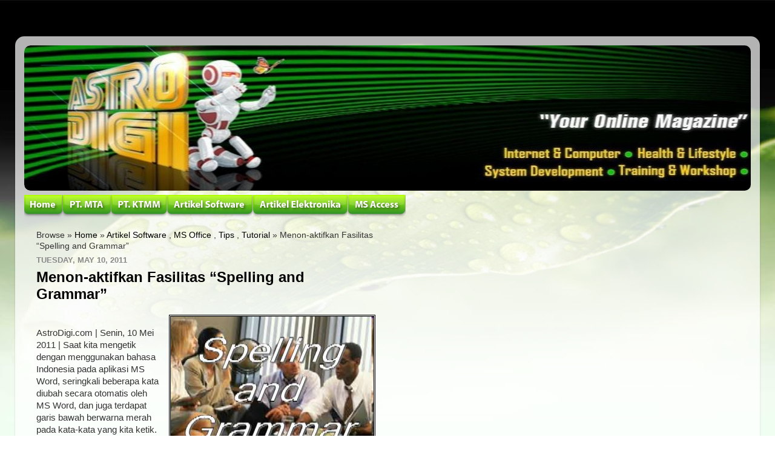

--- FILE ---
content_type: text/html; charset=UTF-8
request_url: https://www.astrodigi.com/2011/05/menon-aktifkan-fasilitas-spelling-and.html
body_size: 27202
content:
<!DOCTYPE html>
<html class='v2' dir='ltr' xmlns='http://www.w3.org/1999/xhtml' xmlns:b='http://www.google.com/2005/gml/b' xmlns:data='http://www.google.com/2005/gml/data' xmlns:expr='http://www.google.com/2005/gml/expr' xmlns:fb='http://www.facebook.com/2008/fbml'>
<head>
<link href='https://www.blogger.com/static/v1/widgets/335934321-css_bundle_v2.css' rel='stylesheet' type='text/css'/>
<script async='async' crossorigin='anonymous' src='https://pagead2.googlesyndication.com/pagead/js/adsbygoogle.js?client=ca-pub-6354562309287426'></script>
<meta content='IE=EmulateIE7' http-equiv='X-UA-Compatible'/>
<meta content='width=1100' name='viewport'/>
<meta content='text/html; charset=UTF-8' http-equiv='Content-Type'/>
<meta content='blogger' name='generator'/>
<link href='https://www.astrodigi.com/favicon.ico' rel='icon' type='image/x-icon'/>
<link href='https://www.astrodigi.com/2011/05/menon-aktifkan-fasilitas-spelling-and.html' rel='canonical'/>
<link rel="alternate" type="application/atom+xml" title="AstroDigi - Atom" href="https://www.astrodigi.com/feeds/posts/default" />
<link rel="alternate" type="application/rss+xml" title="AstroDigi - RSS" href="https://www.astrodigi.com/feeds/posts/default?alt=rss" />
<link rel="service.post" type="application/atom+xml" title="AstroDigi - Atom" href="https://www.blogger.com/feeds/4677686019856302270/posts/default" />

<link rel="alternate" type="application/atom+xml" title="AstroDigi - Atom" href="https://www.astrodigi.com/feeds/5316899842984036983/comments/default" />
<!--Can't find substitution for tag [blog.ieCssRetrofitLinks]-->
<link href='https://blogger.googleusercontent.com/img/b/R29vZ2xl/AVvXsEiLX9dCsAew_00fc_CFzdUTPhWDRFf3ojqIDK-1_q_sUESpSxo79AcaNcgbcMrTucASWjHP_DV3DUllcZ_hRGW_2Digq2EK81jmFgxF6plOAd-X7IapWdjErrFHZRNda5hwrHHPj5DTLYeb/s1600/spelling+and+grammar-astrodigi-703728.jpg' rel='image_src'/>
<meta content='https://www.astrodigi.com/2011/05/menon-aktifkan-fasilitas-spelling-and.html' property='og:url'/>
<meta content='Menon-aktifkan Fasilitas “Spelling and Grammar”' property='og:title'/>
<meta content='AstroDigi.com | Senin, 10 Mei 2011 | Saat kita mengetik dengan menggunakan bahasa Indonesia pada aplikasi MS Word, seringkali beberapa kata ...' property='og:description'/>
<meta content='https://blogger.googleusercontent.com/img/b/R29vZ2xl/AVvXsEiLX9dCsAew_00fc_CFzdUTPhWDRFf3ojqIDK-1_q_sUESpSxo79AcaNcgbcMrTucASWjHP_DV3DUllcZ_hRGW_2Digq2EK81jmFgxF6plOAd-X7IapWdjErrFHZRNda5hwrHHPj5DTLYeb/w1200-h630-p-k-no-nu/spelling+and+grammar-astrodigi-703728.jpg' property='og:image'/>
<title>AstroDigi: Menon-aktifkan Fasilitas &#8220;Spelling and Grammar&#8221;</title>
<meta content='nino guevara ruwano, Operation and Maintenance, ebook, altium, protel, how to, bagaimana, finance, astrodigi, microsoft access, Download Software, template, free template, blog tutorial, tutorial blogspot, free download, free software, html tutorial, marina tehnik abadi, propeller, karya tehnik makmur mandiri, automation, robotic' name='keywords'/>
<meta content='Operation and Maintenance,Training, Workshop, System Development, Nino Guevara Ruwano, Microsoft Access, Microcontroller, Industrial' name='description'/>
<meta content='Nino Guevara Ruwano 2009' name='copyright'/>
<meta content='Nino Guevara Ruwano' name='author'/>
<meta content='blogger' name='generator'/>
<meta content='1 days' name='revisit-after'/>
<meta content='ALL' name='SPIDERS'/>
<meta content='ALL' name='WEBCRAWLERS'/>
<meta content='INDEX, FOLLOW' name='ROBOTS'/>
<meta content='Aeiwi, Alexa, AllTheWeb, AltaVista, AOL Netfind, Anzwers, Canada, DirectHit, EuroSeek, Excite, Overture, Go, Google, HotBot, InfoMak, Kanoodle, Lycos, MasterSite, National Directory, Northern Light, SearchIt, SimpleSearch, WebsMostLinked, WebTop, What-U-Seek, AOL, Yahoo, WebCrawler, Infoseek, Magellan, LookSmart, CNET' name='search engines'/>
<meta content='text/html; charset=UTF-8' http-equiv='Content-Type'/>
<meta content='text / html charset = iso-8859-1' http-equiv='Content-Type'/>
<meta content='0' http-equiv='Expires'/>
<meta content='EN' http-equiv='content-language'/>
<link href='email@astrodigi.com' rev='made'/>
<meta content='16979b11e19dcb71' name='y_key'/>
<meta content='83b842ac8cf995f0' name='y_key'/>
<meta content='d6d85763f18572de' name='y_key'/>
<meta content='3NY5IKIavhUZmld48u3NCy8jJO59NBQf7_YzssoKmLg' name='google-site-verification'/>
<meta content='oQvYQ4PNdAyjz4-APOaEFLJVnyVMGZR-XLF1qxgO1G8' name='google-site-verification'/>
<style id='page-skin-1' type='text/css'><!--
/*
-----------------------------------------------
Blogger Template Style
Name:     Picture Window
Designer: Josh Peterson
Modified: Nino Guevara Ruwano (www.AstroDigi.com)
URL:      www.noaesthetic.com
----------------------------------------------- */
/* Variable definitions
====================
<Variable name="keycolor" description="Main Color" type="color" default="#1a222a"/>
<Variable name="body.background" description="Body Background" type="background"
color="#309529" default="#111111 url(http://themes.googleusercontent.com/image?id=1OACCYOE0-eoTRTfsBuX1NMN9nz599ufI1Jh0CggPFA_sK80AGkIr8pLtYRpNUKPmwtEa) repeat-x fixed top center"/>
<Group description="Page Text" selector=".content-inner">
<Variable name="body.font" description="Font" type="font"
default="normal normal 15px Arial, Tahoma, Helvetica, FreeSans, sans-serif"/>
<Variable name="body.text.color" description="Text Color" type="color" default="#333333"/>
</Group>
<Group description="Backgrounds" selector=".body-fauxcolumns-outer">
<Variable name="body.background.color" description="Outer Background" type="color" default="#296695"/>
<Variable name="header.background.color" description="Header Background" type="color" default="transparent"/>
<Variable name="post.background.color" description="Post Background" type="color" default="#ffffff"/>
</Group>
<Group description="Links" selector=".main-outer">
<Variable name="link.color" description="Link Color" type="color" default="#336699"/>
<Variable name="link.visited.color" description="Visited Color" type="color" default="#6699cc"/>
<Variable name="link.hover.color" description="Hover Color" type="color" default="#33aaff"/>
</Group>
<Group description="Blog Title" selector=".header">
<Variable name="header.font" description="Title Font" type="font"
default="normal normal 36px Arial, Tahoma, Helvetica, FreeSans, sans-serif"/>
<Variable name="header.text.color" description="Text Color" type="color" default="#ffffff" />
</Group>
<Group description="Tabs Text" selector=".tabs-outer .PageList">
<Variable name="tabs.font" description="Font" type="font"
default="normal normal 15px Arial, Tahoma, Helvetica, FreeSans, sans-serif"/>
<Variable name="tabs.text.color" description="Text Color" type="color" default="#ffffff"/>
<Variable name="tabs.selected.text.color" description="Selected Color" type="color" default="#000000"/>
</Group>
<Group description="Tabs Background" selector=".tabs-outer .PageList">
<Variable name="tabs.background.color" description="Background Color" type="color" default="transparent"/>
<Variable name="tabs.selected.background.color" description="Selected Color" type="color" default="transparent"/>
<Variable name="tabs.separator.color" description="Separator Color" type="color" default="transparent"/>
</Group>
<Group description="Post" selector=".post">
<Variable name="post.title.font" description="Title Font" type="font"
default="normal normal 18px Arial, Tahoma, Helvetica, FreeSans, sans-serif"/>
<Variable name="post.footer.text.color" description="Footer Text Color" type="color" default="#999999"/>
<Variable name="post.border.color" description="Border Color" type="color" default="#dddddd"/>
</Group>
<Group description="Gadgets" selector=".sidebar .widget">
<Variable name="widget.title.font" description="Title Font" type="font"
default="bold normal 13px Arial, Tahoma, Helvetica, FreeSans, sans-serif"/>
<Variable name="widget.title.text.color" description="Title Color" type="color" default="#888888"/>
</Group>
<Group description="Footer" selector=".footer-outer">
<Variable name="footer.text.color" description="Text Color" type="color" default="#cccccc"/>
<Variable name="footer.widget.title.text.color" description="Gadget Title Color" type="color" default="#aaaaaa"/>
</Group>
<Group description="Footer Links" selector=".footer-outer">
<Variable name="footer.link.color" description="Link Color" type="color" default="#99ccee"/>
<Variable name="footer.link.visited.color" description="Visited Color" type="color" default="#77aaee"/>
<Variable name="footer.link.hover.color" description="Hover Color" type="color" default="#33aaff"/>
</Group>
<Variable name="content.margin" description="Content Margin Top" type="length" default="20px"/>
<Variable name="content.padding" description="Content Padding" type="length" default="0"/>
<Variable name="content.background" description="Content Background" type="background"
default="transparent none repeat scroll top left"/>
<Variable name="content.border.radius" description="Content Border Radius" type="length" default="0"/>
<Variable name="content.shadow.spread" description="Content Shadow Spread" type="length" default="0"/>
<Variable name="header.padding" description="Header Padding" type="length" default="0"/>
<Variable name="header.background.gradient" description="Header Gradient" type="url"
default="none"/>
<Variable name="header.border.radius" description="Header Border Radius" type="length" default="0"/>
<Variable name="main.border.radius.top" description="Main Border Radius" type="length" default="20px"/>
<Variable name="footer.border.radius.top" description="Footer Border Radius Top" type="length" default="0"/>
<Variable name="footer.border.radius.bottom" description="Footer Border Radius Bottom" type="length" default="20px"/>
<Variable name="region.shadow.spread" description="Main and Footer Shadow Spread" type="length" default="3px"/>
<Variable name="region.shadow.offset" description="Main and Footer Shadow Offset" type="length" default="1px"/>
<Variable name="tabs.background.gradient" description="Tab Background Gradient" type="url" default="none"/>
<Variable name="tab.selected.background.gradient" description="Selected Tab Background" type="url"
default="url(http://www.blogblog.com/1kt/transparent/white80.png)"/>
<Variable name="tab.background" description="Tab Background" type="background"
default="transparent url(http://www.blogblog.com/1kt/transparent/black50.png) repeat scroll top left"/>
<Variable name="tab.border.radius" description="Tab Border Radius" type="length" default="10px" />
<Variable name="tab.first.border.radius" description="First Tab Border Radius" type="length" default="10px" />
<Variable name="tabs.border.radius" description="Tabs Border Radius" type="length" default="0" />
<Variable name="tabs.spacing" description="Tab Spacing" type="length" default=".25em"/>
<Variable name="tabs.margin.bottom" description="Tab Margin Bottom" type="length" default="0"/>
<Variable name="tabs.margin.sides" description="Tab Margin Sides" type="length" default="20px"/>
<Variable name="main.background" description="Main Background" type="background"
default="transparent url(http://www.blogblog.com/1kt/transparent/white80.png) repeat scroll top left"/>
<Variable name="main.padding.sides" description="Main Padding Sides" type="length" default="20px"/>
<Variable name="footer.background" description="Footer Background" type="background"
default="transparent url(http://www.blogblog.com/1kt/transparent/black50.png) repeat scroll top left"/>
<Variable name="post.margin.sides" description="Post Margin Sides" type="length" default="-20px"/>
<Variable name="post.border.radius" description="Post Border Radius" type="length" default="5px"/>
<Variable name="widget.title.text.transform" description="Widget Title Text Transform" type="string" default="uppercase"/>
<Variable name="startSide" description="Side where text starts in blog language" type="automatic" default="left"/>
<Variable name="endSide" description="Side where text ends in blog language" type="automatic" default="right"/>
*/
/* Content
----------------------------------------------- */
/* remove this line to appear blogger navbar */
/* hide navbar start */
#navbar-iframe  {
display : none;
height : 0;
visibility : hidden;
}
/* hide navbar end */
body {
font: normal normal 15px Arial, Tahoma, Helvetica, FreeSans, sans-serif;
color: #333333;
background: #ffffff url(//4.bp.blogspot.com/-2khrkiOGBaE/T7eXxRIBKWI/AAAAAAAACTQ/ou7ACJ69LuM/s1600/daun-hijau-wall-704976.jpg) no-repeat fixed top center /* Credit: claylib (http://www.istockphoto.com/googleimages.php?id=2257912&platform=blogger) */;
}
html body .region-inner {
min-width: 0;
max-width: 100%;
width: auto;
}
.content-outer {
font-size: 90%;
}
a:link {
text-decoration:none;
color: #000000;
}
a:visited {
text-decoration:none;
color: #66cc66;
}
a:hover {
text-decoration:underline;
color: #43ff32;
}
.content-outer {
background: transparent url(//www.blogblog.com/1kt/transparent/white80.png) repeat scroll top left;
-moz-border-radius: 15px;
-webkit-border-radius: 15px;
-goog-ms-border-radius: 15px;
border-radius: 15px;
-moz-box-shadow: 0 0 3px rgba(0, 0, 0, .15);
-webkit-box-shadow: 0 0 3px rgba(0, 0, 0, .15);
-goog-ms-box-shadow: 0 0 3px rgba(0, 0, 0, .15);
box-shadow: 0 0 3px rgba(0, 0, 0, .15);
margin: 30px auto;
}
.content-inner {
padding: 15px;
}
/* Header
----------------------------------------------- */
.header-outer {
background: transparent url(//www.blogblog.com/1kt/transparent/header_gradient_shade.png) repeat-x scroll top left;
_background-image: none;
color: #ffffff;
-moz-border-radius: 10px;
-webkit-border-radius: 10px;
-goog-ms-border-radius: 10px;
border-radius: 10px;
}
.Header img, .Header #header-inner {
-moz-border-radius: 10px;
-webkit-border-radius: 10px;
-goog-ms-border-radius: 10px;
border-radius: 10px;
}
.header-inner .Header .titlewrapper,
.header-inner .Header .descriptionwrapper {
padding-left: 30px;
padding-right: 30px;
}
.Header h1 {
font: normal normal 36px Arial, Tahoma, Helvetica, FreeSans, sans-serif;
text-shadow: 1px 1px 3px rgba(0, 0, 0, 0.3);
}
.Header h1 a {
color: #ffffff;
}
.Header .description {
font-size: 130%;
}
/* Tabs
----------------------------------------------- */
.tabs-inner {
margin: .5em 0 0;
padding: 0;
}
.tabs-inner .section {
margin: 0;
}
.tabs-inner .widget ul {
padding: 0;
background: transparent url(//www.blogblog.com/1kt/transparent/tabs_gradient_shade.png) repeat scroll bottom;
-moz-border-radius: 10px;
-webkit-border-radius: 10px;
-goog-ms-border-radius: 10px;
border-radius: 10px;
}
.tabs-inner .widget li {
border: none;
}
.tabs-inner .widget li a {
display: inline-block;
padding: .5em 1em;
margin-right: 0;
color: #ffffff;
font: normal normal 15px Arial, Tahoma, Helvetica, FreeSans, sans-serif;
-moz-border-radius: 0 0 0 0;
-webkit-border-top-left-radius: 0;
-webkit-border-top-right-radius: 0;
-goog-ms-border-radius: 0 0 0 0;
border-radius: 0 0 0 0;
background: transparent none no-repeat scroll top left;
border-right: 1px solid transparent;
}
.tabs-inner .widget li:first-child a {
padding-left: 1.25em;
-moz-border-radius-topleft: 10px;
-moz-border-radius-bottomleft: 10px;
-webkit-border-top-left-radius: 10px;
-webkit-border-bottom-left-radius: 10px;
-goog-ms-border-top-left-radius: 10px;
-goog-ms-border-bottom-left-radius: 10px;
border-top-left-radius: 10px;
border-bottom-left-radius: 10px;
}
.tabs-inner .widget li.selected a,
.tabs-inner .widget li a:hover {
position: relative;
z-index: 1;
background: transparent url(//www.blogblog.com/1kt/transparent/tabs_gradient_shade.png) repeat scroll bottom;
color: #000000;
-moz-box-shadow: 0 0 0 rgba(0, 0, 0, .15);
-webkit-box-shadow: 0 0 0 rgba(0, 0, 0, .15);
-goog-ms-box-shadow: 0 0 0 rgba(0, 0, 0, .15);
box-shadow: 0 0 0 rgba(0, 0, 0, .15);
}
/* Headings
----------------------------------------------- */
h2 {
font: bold normal 13px Arial, Tahoma, Helvetica, FreeSans, sans-serif;
text-transform: uppercase;
color: #888888;
margin: .5em 0;
}
/* Main
----------------------------------------------- */
.main-outer {
background: transparent none repeat scroll top center;
-moz-border-radius: 0 0 0 0;
-webkit-border-top-left-radius: 0;
-webkit-border-top-right-radius: 0;
-webkit-border-bottom-left-radius: 0;
-webkit-border-bottom-right-radius: 0;
-goog-ms-border-radius: 0 0 0 0;
border-radius: 0 0 0 0;
-moz-box-shadow: 0 0 0 rgba(0, 0, 0, .15);
-webkit-box-shadow: 0 0 0 rgba(0, 0, 0, .15);
-goog-ms-box-shadow: 0 0 0 rgba(0, 0, 0, .15);
box-shadow: 0 0 0 rgba(0, 0, 0, .15);
}
.main-inner {
padding: 15px 5px 20px;
}
.main-inner .column-center-inner {
padding: 0 0;
}
.main-inner .column-left-inner {
padding-left: 0;
}
.main-inner .column-right-inner {
padding-right: 0;
}
/* Posts
----------------------------------------------- */
h3.post-title {
margin: 0;
font: normal bold 24px 'Trebuchet MS', Trebuchet, sans-serif;;
}
.comments h4 {
margin: 1em 0 0;
font: normal bold 24px 'Trebuchet MS', Trebuchet, sans-serif;;
}
.post-outer {
background-color: #ffffff;
border: solid 1px #dddddd;
-moz-border-radius: 10px;
-webkit-border-radius: 10px;
border-radius: 10px;
-goog-ms-border-radius: 10px;
padding: 15px 20px;
margin: 0 -20px 20px;
}
.post-body {
line-height: 1.4;
font-size: 110%;
position: relative;
}
.post-header {
margin: 0 0 1.5em;
color: #999999;
line-height: 1.6;
}
.post-footer {
margin: .5em 0 0;
color: #999999;
line-height: 1.6;
}
#blog-pager {
font-size: 140%
}
#comments .comment-author {
padding-top: 1.5em;
border-top: dashed 1px #ccc;
border-top: dashed 1px rgba(128, 128, 128, .5);
background-position: 0 1.5em;
}
#comments .comment-author:first-child {
padding-top: 0;
border-top: none;
}
.avatar-image-container {
margin: .2em 0 0;
}
/* Widgets
----------------------------------------------- */
.widget ul, .widget #ArchiveList ul.flat {
padding: 0;
list-style: none;
}
.widget ul li, .widget #ArchiveList ul.flat li {
border-top: dashed 1px #ccc;
border-top: dashed 1px rgba(128, 128, 128, .5);
}
.widget ul li:first-child, .widget #ArchiveList ul.flat li:first-child {
border-top: none;
}
.widget .post-body ul {
list-style: disc;
}
.widget .post-body ul li {
border: none;
}
/* Footer
----------------------------------------------- */
.footer-outer {
color:#cccccc;
background: transparent url(//www.blogblog.com/1kt/transparent/black50.png) repeat scroll top left;
-moz-border-radius: 10px 10px 10px 10px;
-webkit-border-top-left-radius: 10px;
-webkit-border-top-right-radius: 10px;
-webkit-border-bottom-left-radius: 10px;
-webkit-border-bottom-right-radius: 10px;
-goog-ms-border-radius: 10px 10px 10px 10px;
border-radius: 10px 10px 10px 10px;
-moz-box-shadow: 0 0 0 rgba(0, 0, 0, .15);
-webkit-box-shadow: 0 0 0 rgba(0, 0, 0, .15);
-goog-ms-box-shadow: 0 0 0 rgba(0, 0, 0, .15);
box-shadow: 0 0 0 rgba(0, 0, 0, .15);
}
.footer-inner {
padding: 10px 5px 20px;
}
.footer-outer a {
color: #a1ee98;
}
.footer-outer a:visited {
color: #77ee7f;
}
.footer-outer a:hover {
color: #43ff32;
}
.footer-outer .widget h2 {
color: #aaaaaa;
}

--></style>
<style>
.main-inner .columns {
padding-left: 0px !important;
}
.main-inner .fauxcolumn-center-outer {
left: 0px !important;
}

.main-inner .column-right-outer {
display: none;
}

</style>
<style id='template-skin-1' type='text/css'><!--
body {
min-width: 1230px;
}
.content-outer, .content-fauxcolumn-outer, .region-inner {
min-width: 1230px;
max-width: 1230px;
_width: 1230px;
}
.main-inner .columns {
padding-left: 0px;
padding-right: 600px;
}
.main-inner .fauxcolumn-center-outer {
left: 0px;
right: 600px;
/* IE6 does not respect left and right together */
_width: expression(this.parentNode.offsetWidth -
parseInt("0px") -
parseInt("600px") + 'px');
}
.main-inner .fauxcolumn-left-outer {
width: 0px;
}
.main-inner .fauxcolumn-right-outer {
width: 600px;
}
.main-inner .column-left-outer {
width: 0px;
right: 100%;
margin-left: -0px;
}
.main-inner .column-right-outer {
width: 600px;
margin-right: -600px;
}
#layout {
min-width: 0;
}
#layout .content-outer {
min-width: 0;
width: 800px;
}
#layout .region-inner {
min-width: 0;
width: auto;
}
--></style>
<link href='http://xa.yimg.com/kq/groups/27316886/68400049/name/bolastro.ico' rel='shortcut icon'/>
<meta content='AstroDigi: Menon-aktifkan Fasilitas “Spelling and Grammar”' property='og:title'/>
<meta content='https://www.astrodigi.com/2011/05/menon-aktifkan-fasilitas-spelling-and.html' property='og:url'/>
<meta content='AstroDigi' property='og:site_name'/>
<meta content='http://xa.yimg.com/kq/groups/27316886/68400049/name/bolastro.ico' property='og:image'/>
<meta content='158242247566202' property='fb:app_id'/>
<meta content='100000557155567' property='fb:admins'/>
<meta content='article' property='og:type'/>
<link href='https://www.blogger.com/dyn-css/authorization.css?targetBlogID=4677686019856302270&amp;zx=36ed26a5-df76-4b36-a860-d1b4b37c6173' media='none' onload='if(media!=&#39;all&#39;)media=&#39;all&#39;' rel='stylesheet'/><noscript><link href='https://www.blogger.com/dyn-css/authorization.css?targetBlogID=4677686019856302270&amp;zx=36ed26a5-df76-4b36-a860-d1b4b37c6173' rel='stylesheet'/></noscript>
<meta name='google-adsense-platform-account' content='ca-host-pub-1556223355139109'/>
<meta name='google-adsense-platform-domain' content='blogspot.com'/>

</head>
<body class='loading'>
<div class='navbar section' id='navbar'><div class='widget Navbar' data-version='1' id='Navbar1'><script type="text/javascript">
    function setAttributeOnload(object, attribute, val) {
      if(window.addEventListener) {
        window.addEventListener('load',
          function(){ object[attribute] = val; }, false);
      } else {
        window.attachEvent('onload', function(){ object[attribute] = val; });
      }
    }
  </script>
<div id="navbar-iframe-container"></div>
<script type="text/javascript" src="https://apis.google.com/js/platform.js"></script>
<script type="text/javascript">
      gapi.load("gapi.iframes:gapi.iframes.style.bubble", function() {
        if (gapi.iframes && gapi.iframes.getContext) {
          gapi.iframes.getContext().openChild({
              url: 'https://www.blogger.com/navbar/4677686019856302270?po\x3d5316899842984036983\x26origin\x3dhttps://www.astrodigi.com',
              where: document.getElementById("navbar-iframe-container"),
              id: "navbar-iframe"
          });
        }
      });
    </script><script type="text/javascript">
(function() {
var script = document.createElement('script');
script.type = 'text/javascript';
script.src = '//pagead2.googlesyndication.com/pagead/js/google_top_exp.js';
var head = document.getElementsByTagName('head')[0];
if (head) {
head.appendChild(script);
}})();
</script>
</div></div>
<div class='body-fauxcolumns'>
<div class='fauxcolumn-outer body-fauxcolumn-outer'>
<div class='cap-top'>
<div class='cap-left'></div>
<div class='cap-right'></div>
</div>
<div class='fauxborder-left'>
<div class='fauxborder-right'></div>
<div class='fauxcolumn-inner'>
</div>
</div>
<div class='cap-bottom'>
<div class='cap-left'></div>
<div class='cap-right'></div>
</div>
</div>
</div>
<div class='content'>
<div class='content-fauxcolumns'>
<div class='fauxcolumn-outer content-fauxcolumn-outer'>
<div class='cap-top'>
<div class='cap-left'></div>
<div class='cap-right'></div>
</div>
<div class='fauxborder-left'>
<div class='fauxborder-right'></div>
<div class='fauxcolumn-inner'>
</div>
</div>
<div class='cap-bottom'>
<div class='cap-left'></div>
<div class='cap-right'></div>
</div>
</div>
</div>
<div id='fb-root'></div>
<script>
    window.fbAsyncInit = function() {
    FB.init({
      appId  : '158242247566202',
      status : true, // check login status
        cookie : true, // enable cookies to allow the server to access the   session
      xfbml  : true  // parse XFBML
    });
  };

    (function() {
    var e = document.createElement('script');
      e.src = document.location.protocol +   '//connect.facebook.net/en_US/all.js';
    e.async = true;
      document.getElementById('fb-root').appendChild(e);
    }());
</script>
<div class='content-outer'>
<div class='content-cap-top cap-top'>
<div class='cap-left'></div>
<div class='cap-right'></div>
</div>
<div class='fauxborder-left content-fauxborder-left'>
<div class='fauxborder-right content-fauxborder-right'></div>
<div class='content-inner'>
<header>
<div class='header-outer'>
<div class='header-cap-top cap-top'>
<div class='cap-left'></div>
<div class='cap-right'></div>
</div>
<div class='fauxborder-left header-fauxborder-left'>
<div class='fauxborder-right header-fauxborder-right'></div>
<div class='region-inner header-inner'>
<div class='header section' id='header'><div class='widget Header' data-version='1' id='Header1'>
<div id='header-inner'>
<a href='https://www.astrodigi.com/' style='display: block'>
<img alt='AstroDigi' height='240px; ' id='Header1_headerimg' src='https://blogger.googleusercontent.com/img/b/R29vZ2xl/AVvXsEjrfM2TNF65qC6Q-5TjnMClOYSogMxqdGa7NiBctC7LyDrYuscvK0RNJrZ8LLt2abgewfy_Ihezr2sofqRr6ZYwJ_fxBjG1rldktrwdRyEQQDci5ktQBeurxKgdwydU_WXqcFkDbz-psvkO/s1600/header-astrodigi-1220-727494.jpg' style='display: block' width='1220px; '/>
</a>
</div>
</div></div>
</div>
</div>
<div class='header-cap-bottom cap-bottom'>
<div class='cap-left'></div>
<div class='cap-right'></div>
</div>
</div>
</header>
<div class='tabs-outer'>
<div class='tabs-cap-top cap-top'>
<div class='cap-left'></div>
<div class='cap-right'></div>
</div>
<div class='fauxborder-left tabs-fauxborder-left'>
<div class='fauxborder-right tabs-fauxborder-right'></div>
<div class='region-inner tabs-inner'>
<div class='tabs section' id='crosscol'><div class='widget HTML' data-version='1' id='HTML3'>
<div class='widget-content'>
<!-- saved from url=(0022)http://internet.e-mail -->
<!doctype html public "-//W3C//DTD XHTML 1.0 Transitional//EN" "http://www.w3.org/TR/xhtml1/DTD/xhtml1-transitional.dtd">




<script type="text/javascript">
function MM_preloadImages() { //v3.0
  var d=document; if(d.images){ if(!d.MM_p) d.MM_p=new Array();
    var i,j=d.MM_p.length,a=MM_preloadImages.arguments; for(i=0; i<a.length; i++)
    if (a[i].indexOf("#")!=0){ d.MM_p[j]=new Image; d.MM_p[j++].src=a[i];}}
}
function MM_swapImgRestore() { //v3.0
  var i,x,a=document.MM_sr; for(i=0;a&&i<a.length&&(x=a[i])&&x.oSrc;i++) x.src=x.oSrc;
}
function MM_findObj(n, d) { //v4.01
  var p,i,x;  if(!d) d=document; if((p=n.indexOf("?"))>0&&parent.frames.length) {
    d=parent.frames[n.substring(p+1)].document; n=n.substring(0,p);}
  if(!(x=d[n])&&d.all) x=d.all[n]; for (i=0;!x&&i<d.forms.length;i++) x=d.forms[i][n];
  for(i=0;!x&&d.layers&&i<d.layers.length;i++) x=MM_findObj(n,d.layers[i].document);
  if(!x && d.getElementById) x=d.getElementById(n); return x;
}

function MM_swapImage() { //v3.0
  var i,j=0,x,a=MM_swapImage.arguments; document.MM_sr=new Array; for(i=0;i<(a.length-2);i+=3)
   if ((x=MM_findObj(a[i]))!=null){document.MM_sr[j++]=x; if(!x.oSrc) x.oSrc=x.src; x.src=a[i+2];}
}
</script>



<table  align="left"  bgcolor="" width="610" border="0" cellspacing="0" cellpadding="0" height="42">
  <tr>
    <td width="64" valign="top" height="42"><a href="http://www.astrodigi.com/" onmouseout="MM_swapImgRestore()" onmouseover="MM_swapImage('Home','','https://blogger.googleusercontent.com/img/b/R29vZ2xl/AVvXsEgflcupjyLL-0P_AuTUmJ7DjQQQZTQxHeuPopY07RwaKzyFNQ8v6GunmAshhKpjspjRwj587q8zVGlnNxYSVNdVc0mSskTvm2Cs3pPAAFXalyk6jUGqZQZX2xHLasuInJUyR3OJimj50ddm/s1600/Home_02.png',1)"><img src="https://blogger.googleusercontent.com/img/b/R29vZ2xl/AVvXsEhcmP_zSNrXRveQIQmzaUZPPzAuYVaC7xYAaxQ4eU9FIfcZtGTwBQ4b6nwJhnPMDtC-o1l87rmJOLD4SJaJ0syvQlITtOFMeSXputWu6sUpLLNvOKzlGLucrNxMVv34RHls_sOtEV3cR2tm/s1600/Home_01.png" width="64" height="38" id="Home" /></a></td>
    <td width="80" valign="top"><a href="http://www.marinatehnikabadi.com/" onmouseout="MM_swapImgRestore()" onmouseover="MM_swapImage('PT_MTA','','https://blogger.googleusercontent.com/img/b/R29vZ2xl/AVvXsEjjow8MXjqxq4TgSdjIWcL10lFdeoATkQR67yABbVLCCMsbA638WYS7EmMoJGEcs6JalSz-PZUlOmjHxEDhMIrKpGOKs8lcMX3g0nOyY4dWWuw9_wjEMELBx9DuUG9vUi4YKJBkneK9Pm5B/s1600/PT_MTA_02.png',1)"><img src="https://blogger.googleusercontent.com/img/b/R29vZ2xl/AVvXsEiQjZ-yFQy0NKBbXTVfFEC8klK3MZbj33WDOLPxM3VOK8o4TjgiTDVWG6vFNXiFssvz8FSaBvZ0v1mo_PZWS_SGqMI6Seq8MnwcFhx3SH8RVeazgZ5ebr3LgeHrdo2cjonyivrgQqsa-YQs/s1600/PT_MTA_01.png" width="80" height="38" id="PT_MTA" /></a></td>
    <td width="92" valign="top"><a href="http://www.ktmm.co.id/" onmouseout="MM_swapImgRestore()" onmouseover="MM_swapImage('PT_KTMM','','https://blogger.googleusercontent.com/img/b/R29vZ2xl/AVvXsEi9vtPawcmYqZ6bBpfs280ShbJU5mzweYPWNekv4AeTzyVc1rUQp0IDoab5B9SjE6PXm-JkUcx4ozO71QQtLDC0GWMRwwc21ORRE2NS0ysodOmZTrrRmxHU-i00p1ichuHn1Wk3v9kJc7-a/s1600/PT_KTMM_02.png',1)"><img src="https://blogger.googleusercontent.com/img/b/R29vZ2xl/AVvXsEj8wRnH72WdF2MIzIiqgvdntQz5Q2n3kJLVjbGSWSb6lEBx23SmuCxlBLFz74ztCHPhxxMguH7CYbOgHUkjHvFuPnlVrUZPbDQl9peBD4EzyAyQkDcCS70bBrT_bJcgTVwO03OwrSjjhaAd/s1600/PT_KTMM_01.png" width="92" height="38" id="PT_KTMM" /></a></td>
    <td width="142" valign="top"><a href="http://www.astrodigi.com/search/label/Artikel%20Software/" onmouseout="MM_swapImgRestore()" onmouseover="MM_swapImage('Artikel_S','','https://blogger.googleusercontent.com/img/b/R29vZ2xl/AVvXsEj0XfNT4H6uNVq0DyIS_53cKO9ucCvJhKDF3XyqM8XZx_sI1svqsEhGQdRZ3RGJ5sT-GFkpDc6DTkZ7fwpTmBH3qt0zTyxS2bpclYnFa7VFlYZM4P8nVWltF37vWa1Z72NHnqzgYBF-iSgi/s1600/ArtikelS_02.png',1)"><img src="https://blogger.googleusercontent.com/img/b/R29vZ2xl/AVvXsEjrJDtAfi_EZwejPNiYsh31mH2zHjlemYveaZ-Cp6iRHtnjJ0TPfpiHyU2wcu07B1gIAo0Oz_tmW5rzTCOKxU0H-4EcKBe3Q2xlIJm-vfKBSdV-jA6rJ7R1nIf4z75OVOXqv7dO1SFwUZTM/s1600/ArtikelS_01.png" width="142" height="38" id="Artikel_S" /></a></td>
    <td width="157" valign="top"><a href="http://www.astrodigi.com/search/label/Artikel%20Elektronika/" onmouseout="MM_swapImgRestore()" onmouseover="MM_swapImage('Artikel_E','','https://blogger.googleusercontent.com/img/b/R29vZ2xl/AVvXsEjBSnXl52XJk68VTBsXCLlob5huY-zaaI4EbY9uXamxXJQEkvcytR5K6xrvJrJvgAEkGZqGCdPpxxnorfcr1bleAk7SwAhCQJOlNIKIkbREh-UUOxVnr-65kg0UwHO4Fnf-VJbfg_dpVAd_/s1600/ArtikelE_02.png',1)"><img src="https://blogger.googleusercontent.com/img/b/R29vZ2xl/AVvXsEjAihcuki7r8WVne8M771jmPi8N0rgMlcKFcDU7VRgCaW4F63OmPv9Rb8fBDfmvCKS3oEDR608vPsXDVMoaYLCmd-kJFQYXyBSlUQVYi5H3GSehaxiZj7_a0Kt-_NIjru_bFub8Sm1BJQoQ/s1600/ArtikelE_01.png" width="157" height="38" id="Artikel_E" /></a></td>
    <td width="95" valign="top"><a href="http://www.astrodigi.com/search/label/MS%20Access/" onmouseout="MM_swapImgRestore()" onmouseover="MM_swapImage('MS_Access','','https://blogger.googleusercontent.com/img/b/R29vZ2xl/AVvXsEjtcE7F1rY5bt4lsPUoR_Pd-RxDeVlUtE7KPJx5D1-l4Em2Cc5FAyc514OvRaKPoStm-xqpW-Lrspv140hfperQI3Ewc0M6Trasx7r_jcT-Ma0KxsVC9JLVG6hhcnt674viIHXbvAD0LRO9/s1600/MSAccess_02.png',1)"><img src="https://blogger.googleusercontent.com/img/b/R29vZ2xl/AVvXsEgpb4cYNMoha-zfmX8yqDyH5j9Ch34LY8yE0ldkjzvS5BMv8tG4VkP2-E4tn44tO_CVV90dYXwBUPeCVTa_Yv_ml3NOtjsIska2FR0rOxa_dps75lzs8q3UhLjUXxrz-jxsTkQaujdiwDCu/s1600/MSAccess_01.png" width="95" height="38" id="MS_Access" /></a></td>
    <td valign="top">&nbsp;</td>
  </tr>
</table>

</!doctype>
</div>
<div class='clear'></div>
</div></div>
<div class='tabs no-items section' id='crosscol-overflow'></div>
</div>
</div>
<div class='tabs-cap-bottom cap-bottom'>
<div class='cap-left'></div>
<div class='cap-right'></div>
</div>
</div>
<div class='main-outer'>
<div class='main-cap-top cap-top'>
<div class='cap-left'></div>
<div class='cap-right'></div>
</div>
<div class='fauxborder-left main-fauxborder-left'>
<div class='fauxborder-right main-fauxborder-right'></div>
<div class='region-inner main-inner'>
<div class='columns fauxcolumns'>
<div class='fauxcolumn-outer fauxcolumn-center-outer'>
<div class='cap-top'>
<div class='cap-left'></div>
<div class='cap-right'></div>
</div>
<div class='fauxborder-left'>
<div class='fauxborder-right'></div>
<div class='fauxcolumn-inner'>
</div>
</div>
<div class='cap-bottom'>
<div class='cap-left'></div>
<div class='cap-right'></div>
</div>
</div>
<div class='fauxcolumn-outer fauxcolumn-left-outer'>
<div class='cap-top'>
<div class='cap-left'></div>
<div class='cap-right'></div>
</div>
<div class='fauxborder-left'>
<div class='fauxborder-right'></div>
<div class='fauxcolumn-inner'>
</div>
</div>
<div class='cap-bottom'>
<div class='cap-left'></div>
<div class='cap-right'></div>
</div>
</div>
<div class='fauxcolumn-outer fauxcolumn-right-outer'>
<div class='cap-top'>
<div class='cap-left'></div>
<div class='cap-right'></div>
</div>
<div class='fauxborder-left'>
<div class='fauxborder-right'></div>
<div class='fauxcolumn-inner'>
</div>
</div>
<div class='cap-bottom'>
<div class='cap-left'></div>
<div class='cap-right'></div>
</div>
</div>
<!-- corrects IE6 width calculation -->
<div class='columns-inner'>
<div class='column-center-outer'>
<div class='column-center-inner'>
<div class='main section' id='main'><div class='widget Blog' data-version='1' id='Blog1'>
<div class='blog-posts hfeed'>
<!--Can't find substitution for tag [adStart]-->
<div class='post hentry uncustomized-post-template'>
<div class='breadcrumbs'>
Browse &#187; <a href='https://www.astrodigi.com/'>Home</a> &#187; 
<a href='https://www.astrodigi.com/search/label/Artikel%20Software' rel='tag'>Artikel Software</a> , 
<a href='https://www.astrodigi.com/search/label/MS%20Office' rel='tag'>MS Office</a> , 
<a href='https://www.astrodigi.com/search/label/Tips' rel='tag'>Tips</a> , 
<a href='https://www.astrodigi.com/search/label/Tutorial' rel='tag'>Tutorial</a>
 &#187; Menon-aktifkan Fasilitas &#8220;Spelling and Grammar&#8221;
</div>
<div id='datebar'>
<div id='datebarleft'>
<h2 class='date-header'>Tuesday, May 10, 2011</h2>
</div>
<div id='datebarright'>
</div>
</div>
<a name='5316899842984036983'></a>
<h3 class='post-title entry-title'>
<a href='https://www.astrodigi.com/2011/05/menon-aktifkan-fasilitas-spelling-and.html'>Menon-aktifkan Fasilitas &#8220;Spelling and Grammar&#8221;</a>
</h3>
<div class='post-header-line-1'></div>
<div class='post-body entry-content'>
<a href="http://www.astrodigi.com/" target="new_window"><br /><img alt="www.AstroDigi.com" border="0" src="https://blogger.googleusercontent.com/img/b/R29vZ2xl/AVvXsEiLX9dCsAew_00fc_CFzdUTPhWDRFf3ojqIDK-1_q_sUESpSxo79AcaNcgbcMrTucASWjHP_DV3DUllcZ_hRGW_2Digq2EK81jmFgxF6plOAd-X7IapWdjErrFHZRNda5hwrHHPj5DTLYeb/s1600/spelling+and+grammar-astrodigi-703728.jpg" style="border-style: double; margin: 0pt 0pt 10px 10px; float: right; cursor: pointer; width: 335px; height: 235px;" title="www.AstroDigi.com" /></a><br />AstroDigi.com | Senin, 10 Mei 2011 | Saat kita mengetik dengan menggunakan bahasa Indonesia pada aplikasi MS Word, seringkali beberapa kata diubah secara otomatis oleh MS Word, dan juga terdapat garis bawah berwarna merah pada kata-kata yang kita ketik.<br /><a name="more"></a><br />Sebagai contoh bila kita mengetikkan kata &#8220;bisa&#8221; akan diubah secara otomatis oleh program menjadi &#8220;bias&#8221;. Contoh lain lagi bila kita mengetikkan kata &#8220;teh&#8221; akan secara otomatis oleh program diganti menjadi &#8220;the&#8221;.<br /><br />Gangguan semacam ini dapat anda hilangkan dengan mematikan fasilitas Spelling and Grammar dan juga mematikan fasilitas Auto Correction.<br /><br />Ikuti langkah-langkah berikut ini:<br /><br />1. Klik Menu Tools &gt; Options<br /><a href="http://www.astrodigi.com/" target="new_window"><br /><img alt="www.AstroDigi.com" border="0" src="https://blogger.googleusercontent.com/img/b/R29vZ2xl/AVvXsEiht3xRl_VpMT1oN4Y_lHNA8rDqkh0PDAz5NueloY9VYkq6VJCDCjEQx1nJuuA27YjG7e3tLq6IW6u9j7VI8yRRMHBzTJMrGv9vaBoz8ZUVV8LTCItpP1i_UYMhq0a0cuFMjvnGh5Hzh1Op/s1600/set_folder+%25280%2529-712234.png" style="border-style: double; margin: 0pt 0pt 10px 10px; float: right; cursor: pointer; width: 335px; height: 396px;" title="www.AstroDigi.com" /></a><br /><table style="border-collapse: collapse;" width="0" border="0" bordercolor="#111111" cellpadding="0" cellspacing="0"><br /><tbody><tr><td width="100%"><br /></td></tr><br /></tbody></table><br />2. Pilih Tab Spelling and Grammar<br /><a href="http://www.astrodigi.com/" target="new_window"><br /><img alt="www.AstroDigi.com" border="0" src="https://blogger.googleusercontent.com/img/b/R29vZ2xl/AVvXsEh5FBD6Jxqh9WEiSy7QEtBxV3Lg7SEzpzxImwypXhiIjMQ032HJuW_MVhXGslO1TStG6EDgnlJzOl7_-ld3WKxtFUv8X3H-h-But4rNArkNuqgStEziQqoNvDOmjF_V7sNiCi0ZilfCAftU/s1600/set_folder+%25281%2529-713424.png" style="border-style: double; margin: 0pt 0pt 10px 10px; float: right; cursor: pointer; width: 443px; height: 531px;" title="www.AstroDigi.com" /></a><br /><table style="border-collapse: collapse;" width="0" border="0" bordercolor="#111111" cellpadding="0" cellspacing="0"><br /><tbody><tr><td width="100%"><br /></td></tr><br /></tbody></table><br />   * Hilangkan contreng pada check-box Check spelling as you type<br />   * Hilangkan contreng pada check-box Check grammar as you type<br />   * Hilangkan contreng pada check-box Check gramar with spelling<br />   * Klik OK<br /><a href="http://www.astrodigi.com/" target="new_window"><br /><img alt="www.AstroDigi.com" border="0" src="https://blogger.googleusercontent.com/img/b/R29vZ2xl/AVvXsEiBmD_LvhgYwGpEqfpa4hZ-3I_MHJaeK5pOjpiXCTrMhxQUbSoovI6Wg0WSibEn-74S71eL2buWlh0zKladyQ9YOmj7-YpQUScsTTQzqAy0qyab0NK-cTzDVAAPmtWtBgDT_ZB2MraS8S9G/s1600/set_folder+%25282%2529-714247.png" style="border-style: double; margin: 0pt 0pt 10px 10px; float: right; cursor: pointer; width: 439px; height: 434px;" title="www.AstroDigi.com" /></a><br /><table style="border-collapse: collapse;" width="0" border="0" bordercolor="#111111" cellpadding="0" cellspacing="0"><br /><tbody><tr><td width="100%"><br /></td></tr><br /></tbody></table><br />Setelah langkah kedua ini garis merah dibawah kata-kata yang diketik akan hilang<br /><table style="border-collapse: collapse;" width="0" border="0" bordercolor="#111111" cellpadding="0" cellspacing="0"><br /><tbody><tr><td width="100%"><br /></td></tr><br /></tbody></table><br />4. Klik menu Tools &gt; Auto Correct<br /><a href="http://www.astrodigi.com/" target="new_window"><br /><img alt="www.AstroDigi.com" border="0" src="https://blogger.googleusercontent.com/img/b/R29vZ2xl/AVvXsEj0z38ZqysTrtHz4Jocu0SyZTHWkQH7z3YsQCNeamzvDO5_yfnRRMyp0ZEX-P03CwMjby7nKIbBGNmtNDoSGFFptZaoRwtdJTgg-eJXLCZT-kzRYnMUrhHqLwAl0NS2LFvcoHtHk0b-Xwsv/s1600/set_folder+%25283%2529-715161.png" style="border-style: double; margin: 0pt 0pt 10px 10px; float: right; cursor: pointer; width: 335px; height: 454px;" title="www.AstroDigi.com" /></a><br /><a href="http://www.astrodigi.com/" target="new_window"><br /><img alt="www.AstroDigi.com" border="0" src="https://blogger.googleusercontent.com/img/b/R29vZ2xl/AVvXsEhb_iKPzlMCmB06jcVyqTvvq11GPeX8A_V93HA2cIwd1zBuVr-ocS7Mzz3nK0wY7eNM3bbYRRTrRsh5s-seInt06jec63SDncArW02w5c6h22FG8C_7wlgps0qOPXW1UtSqcRHiooe7ixIF/s1600/set_folder+%25284%2529-716882.png" style="border-style: double; margin: 0pt 0pt 10px 10px; float: right; cursor: pointer; width: 335px; height: 390px;" title="www.AstroDigi.com" /></a><br /><table style="border-collapse: collapse;" width="0" border="0" bordercolor="#111111" cellpadding="0" cellspacing="0"><br /><tbody><tr><td width="100%"><br /></td></tr><br /></tbody></table><br />Ketikkan kata yang akan kita non-aktifkan ralatnya. Misalnya kata &#8220;teh&#8221;.<br /><a href="http://www.astrodigi.com/" target="new_window"><br /><img alt="www.AstroDigi.com" border="0" src="https://blogger.googleusercontent.com/img/b/R29vZ2xl/AVvXsEi2azGVPjXrFMWHTup8lEcO7lvV1kayUUgGZ_7gVg4ujzW4jxajFAdA-uTZiWxz-apuCrr5yWub_aMFk3faMrnIlqzIK2hsfMbcBL0pLyZx-x9zsDfAmlH4i4Pb_rJvB0o_pZMCEdOeaAG9/s1600/set_folder+%25285%2529-717788.png" style="border-style: double; margin: 0pt 0pt 10px 10px; float: right; cursor: pointer; width: 335px; height: 437px;" title="www.AstroDigi.com" /></a><br /><table style="border-collapse: collapse;" width="0" border="0" bordercolor="#111111" cellpadding="0" cellspacing="0"><br /><tbody><tr><td width="100%"><br /></td></tr><br /></tbody></table><br />5. Highlight/Sorot kata tersebut pada tabel, dan klik tombol Delete<br /><a href="http://www.astrodigi.com/" target="new_window"><br /><img alt="www.AstroDigi.com" border="0" src="https://blogger.googleusercontent.com/img/b/R29vZ2xl/AVvXsEi904dOEU3p7rzou4RWUgOwvx_z8rObgGctfqYFxMrPij1EwxupHdE-UKlAmXNy6RjwETl01EYOtaSioiJsQpqIELXbWQlFjUv1Y8208dz5hnvDKyZw09Mkclqv2MJk8nKJiUYHqBcyi78d/s1600/set_folder+%25286%2529-719432.png" style="border-style: double; margin: 0pt 0pt 10px 10px; float: right; cursor: pointer; width: 335px; height: 421px;" title="www.AstroDigi.com" /></a><br /><table style="border-collapse: collapse;" width="0" border="0" bordercolor="#111111" cellpadding="0" cellspacing="0"><br /><tbody><tr><td width="100%"><br /></td></tr><br /></tbody></table><br />Ulangi langkah ke 5 ini untuk kata-kata lain yang ingin anda matikan auto correction-nya (fasilitas perbaikan otomatisnya).<br /><br />Sekarang anda tidak akan terganggu lagi oleh perbaikan otomatis oleh aplikasi MS Word.<br /><br />Akhir kata, semoga artikel ini dapat berguna. Komentar dan pertanyaan seputar artikel ini dapat anda ketikkan pada kotak komentar yang tersedia.<br /><br />Selamat mencoba . . have a nice day :)<br /><br /><a href="http://www.astrodigi.com/">www.AstroDigi.com (Nino Guevara Ruwano)</a>
<p align='left'><img alt="" class="icon-action" height="51" src="//4.bp.blogspot.com/_JwD5r652h00/S_K3UAPbbuI/AAAAAAAAAWQ/sZRBQArO34k/comments-facebook.gif" width="331"></p>
<script src="//connect.facebook.net/en_US/all.js#xfbml=1"></script>
<div><script src="//connect.facebook.net/en_US/all.js#xfbml=1"></script>
<fb:comments href='https://www.astrodigi.com/2011/05/menon-aktifkan-fasilitas-spelling-and.html' migrated='1' title='Menon-aktifkan Fasilitas “Spelling and Grammar”' width='450' xid='5316899842984036983'></fb:comments></div>
<div style='background-color: #f2f2f2;border: solid 1px #cccccc; font-size:10px; padding:3px;width:100%;'>
<img alt="" class="icon-action" height="16" src="https://lh3.googleusercontent.com/blogger_img_proxy/AEn0k_vnchEHedMM7RS7dRsMtgRODDitKd8VWkXkJyHol0TThRJMteK-aIHmp2TAtGpcdNY5FcuAjWK-U5X8Q0ncffuPqQDb-CpaueBIyd4QVCtovx99AuRGZzMz_30zdYXK-6jnq8DrhW3H=s0-d" width="16">
<b><a href='http://www.allblogtools.com/' target='_blank' title='blogger templates'>AllBlogToolsFacebook comments for blogger</a>  brought to you by <a href='http://www.allblogtools.com/' target='_blank' title='blogger templates'>AllBlogTools.com , Get Yours?</a></b></div>
<div style='clear: both;'></div>
</div>
<div class='post-footer'>
<div class='post-footer-line post-footer-line-1'>
<span class='post-author vcard'>
Posted by
<span class='fn'>NINO</span>
</span>
<span class='post-timestamp'>
at
<a class='timestamp-link' href='https://www.astrodigi.com/2011/05/menon-aktifkan-fasilitas-spelling-and.html' rel='bookmark' title='permanent link'><abbr class='published' title='2011-05-10T01:59:00+07:00'>5/10/2011 01:59:00 AM</abbr></a>
</span>
<span class='reaction-buttons'>
</span>
<span class='star-ratings'>
</span>
<span class='post-backlinks post-comment-link'>
</span>
<span class='post-icons'>
<span class='item-action'>
<a href='https://www.blogger.com/email-post/4677686019856302270/5316899842984036983' title='Email Post'>
<img alt="" class="icon-action" height="13" src="//www.blogger.com/img/icon18_email.gif" width="18">
</a>
</span>
<span class='item-control blog-admin pid-1321910830'>
<a href='https://www.blogger.com/post-edit.g?blogID=4677686019856302270&postID=5316899842984036983&from=pencil' title='Edit Post'>
</a>
</span>
</span>
</div>
<div class='post-footer-line post-footer-line-2'>
<span class='post-labels'>
Labels:
<a href='https://www.astrodigi.com/search/label/Artikel%20Software' rel='tag'>Artikel Software</a>,
<a href='https://www.astrodigi.com/search/label/MS%20Office' rel='tag'>MS Office</a>,
<a href='https://www.astrodigi.com/search/label/Tips' rel='tag'>Tips</a>,
<a href='https://www.astrodigi.com/search/label/Tutorial' rel='tag'>Tutorial</a>
</span>
</div>
<div class='post-footer-line post-footer-line-3'>
<span class='post-location'>
</span>
</div>
</div>
</div>
<div class='comments' id='comments'>
<a name='comments'></a>
<h4>

Comments :

   </h4>
<div id='commentblock'>
<p>
<strong>11
comments to &#8220;Menon-aktifkan Fasilitas &#8220;Spelling and Grammar&#8221;&#8221;</strong></p>
<dl class='commentlist'>
<dd class='commenttext'>
<p>ninest123  08.18<br /><a href="http://www.chanel-handbags.com.co/" rel="nofollow">chanel handbags</a>, <a href="http://www.guccioutlets.com.co/" rel="nofollow">gucci handbags</a>, <a href="http://www.longchamp-outlet.in.net/" rel="nofollow">longchamp outlet</a>, <a href="http://www.true-religion-jeans.in.net/" rel="nofollow">true religion outlet</a>, <a href="http://www.nikeair-max.net/" rel="nofollow">nike air max</a>, <a href="http://www.rolex-replicawatches.us.com/" rel="nofollow">replica watches</a>, <a href="http://www.oakley--sunglasses.com.co/" rel="nofollow">oakley sunglasses</a>, <a href="http://www.christian--louboutin.co.uk/" rel="nofollow">louboutin uk</a>, <a href="http://www.prada-outlet.in.net/" rel="nofollow">prada outlet</a>, <a href="http://www.coachoutlet.jp.net/" rel="nofollow">coach outlet</a>, <a href="http://www.burberry-outletonline.us.com/" rel="nofollow">burberry factory outlet</a>, <a href="http://www.truereligionsale.in.net/" rel="nofollow">true religion outlet</a>, <a href="http://www.nike-freerun.com/" rel="nofollow">nike free</a>, <a href="http://www.polo-ralph-lauren.in.net/" rel="nofollow">ralph lauren outlet</a>, <a href="http://www.nikeoutlet.us/" rel="nofollow">nike outlet</a>, <a href="http://www.poloralphlaurenoutlet.us.org/" rel="nofollow">ralph lauren polo</a>, <a href="http://www.rayban--sunglasses.org/" rel="nofollow">ray ban sunglasses</a>, <a href="http://www.outletonline-michaelkors.com/" rel="nofollow">michael kors</a>, <a href="http://www.toryburch-outletonline.in.net/" rel="nofollow">tory burch outlet</a>, <a href="http://www.michaelkors-handbags.in.net/" rel="nofollow">michael kors outlet</a>, <a href="http://www.michaelkorsoutlets-online.us.com/" rel="nofollow">michael kors handbags</a>, <a href="http://www.michael-korsoutlet.in.net/" rel="nofollow">michael kors outlet online</a>, <a href="http://www.michaelkorsoutlet-store.in.net/" rel="nofollow">michael kors outlet store</a>, <a href="http://www.longchamphandbags.us.com/" rel="nofollow">longchamp outlet</a>, <a href="http://www.truereligionoutlets.in.net/" rel="nofollow">true religion outlet</a>, <a href="http://www.michaelkors-outlet-online.us.org/" rel="nofollow">michael kors outlet online</a>, <a href="http://www.redbottoms.in.net/" rel="nofollow">louboutin shoes</a>, <a href="http://www.air-jordanshoes.com/" rel="nofollow">cheap jordans</a>, <a href="http://www.tiffanysandco.in.net/" rel="nofollow">tiffany jewelry</a>, <a href="http://www.katespadeoutlets.cc/" rel="nofollow">kate spade</a>, <a href="http://www.katespade-handbags.in.net/" rel="nofollow">kate spade outlet</a>, <a href="http://www.coachoutletstoreonline.jp.net/" rel="nofollow">coach outlet store online</a>, <a href="http://www.oakleysunglasses.ar.com/" rel="nofollow">oakley sunglasses</a>, <a href="http://www.longchamphandbagsoutlet.us.com/" rel="nofollow">longchamp bags</a>, <a href="http://www.burberryoutletstore.com.co/" rel="nofollow">burberry outlet</a>, <a href="http://www.coachfactory-outletonline.in.net/" rel="nofollow">coach outlet</a>, <a href="http://www.coachpurse.in.net/" rel="nofollow">coach purses</a>, <a href="http://www.prada-handbags.in.net/" rel="nofollow">prada handbags</a>, <a href="http://www.rayban--sunglasses.in.net/" rel="nofollow">ray ban sunglasses</a>, <a href="http://www.christian-louboutin-shoes.in.net/" rel="nofollow">christian louboutin</a>, <a href="http://www.tiffanyjewelry.net.co/" rel="nofollow">tiffany jewelry</a>, <a href="http://www.oakleysunglassesoutlet.us.org/" rel="nofollow">oakley sunglasses</a>, <a href="http://www.christianlouboutin-outlet.in.net/" rel="nofollow">christian louboutin</a>, <a href="http://www.nikeairmaxinc.net/" rel="nofollow">nike air max</a><br /></p>
</dd>
<span><dt class='comment-author ' id='c7257624675530564455' style='display:inline'>
<a name='c7257624675530564455'></a>
Anonymous
said...
</dt>on&#160;<dd class='comment-footer' style='display:inline; margin:0px'>
<span class='comment-timestamp'>
<a href='https://www.astrodigi.com/2011/05/menon-aktifkan-fasilitas-spelling-and.html?showComment=1439869370555#c7257624675530564455' title='comment permalink'>
August 18, 2015 at 10:42&#8239;AM
</a>
<span class='item-control blog-admin pid-603247192'>
<a class='comment-delete' href='https://www.blogger.com/comment/delete/4677686019856302270/7257624675530564455' title='Delete Comment'>
<img src='https://resources.blogblog.com/img/icon_delete13.gif'/>
</a>
</span>
</span>
</dd></span>
<dd class='commenttext'>
<p><a href="http://www.nike-roshe-run.fr/" rel="nofollow">nike roshe run pas cher</a>, <a href="http://www.nike-trainers.org.uk/" rel="nofollow">nike trainers uk</a>, <a href="http://www.newbalancesoldes.fr/" rel="nofollow">new balance</a>, <a href="http://www.nikeblazerpaschere.fr/" rel="nofollow">nike blazer pas cher</a>, <a href="http://www.nikeairmaxinc.co.uk/" rel="nofollow">nike air max uk</a>, <a href="http://www.hollister-sale.org.uk/" rel="nofollow">hollister uk</a>, <a href="http://www.sac-guesspascher.fr/" rel="nofollow">sac guess pas cher</a>, <a href="http://www.rayban-sunglasses.me.uk/" rel="nofollow">ray ban uk</a>, <a href="http://www.sac-michaelkors-pascher.fr/" rel="nofollow">michael kors</a>, <a href="http://www.nikeair-max.fr/" rel="nofollow">nike air max</a>, <a href="http://www.timberland-paschere.fr/" rel="nofollow">timberland pas cher</a>, <a href="http://www.mulberryhandbags-outlet.org.uk/" rel="nofollow">mulberry uk</a>, <a href="http://www.lunette-oakley-pascher.fr/" rel="nofollow">lunette oakley pas cher</a>, <a href="http://www.sac--longchamps.fr/" rel="nofollow">longchamp soldes</a>, <a href="http://www.lululemon-outlet-canada.ca/" rel="nofollow">lululemon outlet</a>, <a href="http://www.nike-roshe-run.org.uk/" rel="nofollow">nike roshe uk</a>, <a href="http://www.scarpe--hoganoutlet.it/" rel="nofollow">hogan sito ufficiale</a>, <a href="http://www.sachermes.fr/" rel="nofollow">hermes pas cher</a>, <a href="http://www.louboutin-pas-chere.fr/" rel="nofollow">louboutin pas cher</a>, <a href="http://www.nike-airmax-pas-cher.fr/" rel="nofollow">nike air max pas cher</a>, <a href="http://www.converse-pas-cher.fr/" rel="nofollow">converse</a>, <a href="http://www.sac-longchamp-pas-cher.fr/" rel="nofollow">longchamp pas cher</a>, <a href="http://www.hollister-abercrombiefitch.fr/" rel="nofollow">abercrombie and fitch</a>, <a href="http://www.the-north-face.fr/" rel="nofollow">north face pas cher</a>, <a href="http://www.michael-kors-outlet-canada.ca/" rel="nofollow">michael kors outlet online</a>, <a href="http://www.polo-lacoste-pascher.fr/" rel="nofollow">polo lacoste pas cher</a>, <a href="http://www.nikefreerun.fr/" rel="nofollow">nike free pas cher</a>, <a href="http://www.nikeairmaxa.co.uk/" rel="nofollow">nike air max uk</a>, <a href="http://www.lunette-rayban-pas-cher.fr/" rel="nofollow">lunette ray ban pas cher</a>, <a href="http://www.thenorth--face.co.uk/" rel="nofollow">north face uk</a>, <a href="http://www.nike-air-huarache.co.uk/" rel="nofollow">nike air huarache</a>, <a href="http://www.nikeair-force.fr/" rel="nofollow">nike air force</a>, <a href="http://www.sac-vanessa-bruno.fr/" rel="nofollow">vanessa bruno pas cher</a>, <a href="http://www.poloralphlauren-pascher.fr/" rel="nofollow">ralph lauren pas cher</a>, <a href="http://www.ralphlauren-outlet-uk.co.uk/" rel="nofollow">polo ralph lauren uk</a>, <a href="http://www.airjordanpas-cher.fr/" rel="nofollow">jordan pas cher</a>, <a href="http://www.vanspas-cher.fr/" rel="nofollow">vans pas cher</a>, <a href="http://www.sac-burberry-pascher.fr/" rel="nofollow">burberry pas cher</a>, <a href="http://www.abercrombieand-fitch.co.uk/" rel="nofollow">abercrombie and fitch UK</a>, <a href="http://www.longchampbags.org.uk/" rel="nofollow">longchamp uk</a>, <a href="http://www.nike-freerun.co.uk/" rel="nofollow">nike free</a>, <a href="http://www.niketnrequin-pascher.fr/" rel="nofollow">nike tn pas cher</a>, <a href="http://www.michaelkorshandbags-uk.org.uk/" rel="nofollow">michael kors uk</a><br /></p>
</dd>
<span><dt class='comment-author ' id='c4417680323457325392' style='display:inline'>
<a name='c4417680323457325392'></a>
Anonymous
said...
</dt>on&#160;<dd class='comment-footer' style='display:inline; margin:0px'>
<span class='comment-timestamp'>
<a href='https://www.astrodigi.com/2011/05/menon-aktifkan-fasilitas-spelling-and.html?showComment=1439869414759#c4417680323457325392' title='comment permalink'>
August 18, 2015 at 10:43&#8239;AM
</a>
<span class='item-control blog-admin pid-603247192'>
<a class='comment-delete' href='https://www.blogger.com/comment/delete/4677686019856302270/4417680323457325392' title='Delete Comment'>
<img src='https://resources.blogblog.com/img/icon_delete13.gif'/>
</a>
</span>
</span>
</dd></span>
<dd class='commenttext'>
<p><a href="http://www.vansscarpe.it/" rel="nofollow">vans scarpe</a>, <a href="http://www.hollister-clothing-store.net/" rel="nofollow">hollister clothing</a>, <a href="http://www.celine-handbags.org/" rel="nofollow">celine handbags</a>, <a href="http://www.timberlandboot.net/" rel="nofollow">timberland boots</a>, <a href="http://www.soccerjerseys.com.co/" rel="nofollow">soccer jerseys</a>, <a href="http://www.instylerionicstyler.us.com/" rel="nofollow">instyler ionic styler</a>, <a href="http://www.p90x-workout.us.com/" rel="nofollow">p90x workout</a>, <a href="http://www.converse-allstar.it/" rel="nofollow">converse</a>, <a href="http://www.maccosmeticsoutlet.in.net/" rel="nofollow">mac cosmetics</a>, <a href="http://www.thenorthfaceoutlet.in.net/" rel="nofollow">north face outlet</a>, <a href="http://www.beatsbydrdre-headphones.in.net/" rel="nofollow">beats by dre</a>, <a href="http://www.christian--louboutin.it/" rel="nofollow">louboutin</a>, <a href="http://www.herveleger.us/" rel="nofollow">herve leger</a>, <a href="http://www.iphonecases.com.co/" rel="nofollow">iphone cases</a>, <a href="http://www.occhiali-oakley.it/" rel="nofollow">oakley</a>, <a href="http://www.newbalance-shoes.in.net/" rel="nofollow">new balance shoes</a>, <a href="http://www.babyliss.in.net/" rel="nofollow">babyliss pro</a>, <a href="http://www.mcmhandbags.net/" rel="nofollow">mcm handbags</a>, <a href="http://www.chiflatiron.cn.com/" rel="nofollow">chi flat iron</a>, <a href="http://www.lululemonoutlets.in.net/" rel="nofollow">lululemon outlet</a>, <a href="http://www.ghd-hair-straighteners.org.uk/" rel="nofollow">ghd hair</a>, <a href="http://www.giuseppe-zanotti.in.net/" rel="nofollow">giuseppe zanotti</a>, <a href="http://www.ferragamo-shoes.net/" rel="nofollow">salvatore ferragamo</a>, <a href="http://www.nike-airmax.nl/" rel="nofollow">nike air max</a>, <a href="http://www.poloralph-lauren.it/" rel="nofollow">polo ralph lauren</a>, <a href="http://www.nikerosherun.net/" rel="nofollow">nike roshe run</a>, <a href="http://www.cheap-nfljersey.in.net/" rel="nofollow">nfl jerseys</a>, <a href="http://www.soccer--shoes.net/" rel="nofollow">soccer shoes</a>, <a href="http://www.hollister-abercrombie.es/" rel="nofollow">abercrombie</a>, <a href="http://www.baseball-bats.us/" rel="nofollow">softball bats</a>, <a href="http://www.abercrombiehollister.it/" rel="nofollow">hollister</a>, <a href="http://www.nikeair-max.it/" rel="nofollow">nike air max</a>, <a href="http://www.hermesbirkinbags.com.co/" rel="nofollow">hermes handbags</a>, <a href="http://www.jimmychoo-shoes.in.net/" rel="nofollow">jimmy choo outlet</a>, <a href="http://www.insanityworkout.in.net/" rel="nofollow">insanity workout</a>, <a href="http://www.valentino-shoes.in.net/" rel="nofollow">valentino shoes</a>, <a href="http://www.abercrombieand-fitch.in.net/" rel="nofollow">abercrombie and fitch</a>, <a href="http://www.northface-outlet.in.net/" rel="nofollow">north face outlet</a>, <a href="http://www.reebok-outlet.in.net/" rel="nofollow">reebok outlet</a>, <a href="http://www.cheap-weddingdresses.org/" rel="nofollow">wedding dresses</a>, <a href="http://www.vans-shoes-outlet.com/" rel="nofollow">vans outlet</a>, <a href="http://www.bottegaveneta-handbagsoutlet.com/" rel="nofollow">bottega veneta</a>, <a href="http://www.mont-blanc-pens.biz/" rel="nofollow">mont blanc</a>, <a href="http://www.asicso.com/" rel="nofollow">asics running shoes</a><br /></p>
</dd>
<span><dt class='comment-author ' id='c8638519199959667288' style='display:inline'>
<a name='c8638519199959667288'></a>
Anonymous
said...
</dt>on&#160;<dd class='comment-footer' style='display:inline; margin:0px'>
<span class='comment-timestamp'>
<a href='https://www.astrodigi.com/2011/05/menon-aktifkan-fasilitas-spelling-and.html?showComment=1439869466948#c8638519199959667288' title='comment permalink'>
August 18, 2015 at 10:44&#8239;AM
</a>
<span class='item-control blog-admin pid-603247192'>
<a class='comment-delete' href='https://www.blogger.com/comment/delete/4677686019856302270/8638519199959667288' title='Delete Comment'>
<img src='https://resources.blogblog.com/img/icon_delete13.gif'/>
</a>
</span>
</span>
</dd></span>
<dd class='commenttext'>
<p><a href="http://www.nfljerseys2015.in.net" rel="nofollow"><strong>nfl jerseys</strong></a><br /><a href="http://www.airjordanretro.uk" rel="nofollow"><strong>jordan retro</strong></a><br /><a href="http://www.chromehearts.in.net" rel="nofollow"><strong>chrome hearts online store</strong></a><br /><a href="http://www.toms-outletstore.us.com" rel="nofollow"><strong>toms outlet store</strong></a><br /><a href="http://www.outletonline-michaelkors.us.org" rel="nofollow"><strong>michael kors outlet</strong></a><br /><a href="http://www.cheaprolexwatchesonline.in.net" rel="nofollow"><strong>cheap rolex watches</strong></a><br /><a href="http://www.authenticjordanscheap.us.com" rel="nofollow"><strong>jordans for cheap</strong></a><br /><a href="http://www.raybansunglassesoutlet.org" rel="nofollow"><strong>ray ban sunglasses outlet</strong></a><br /><a href="http://www.michaelkors-outletsonline.us.com" rel="nofollow"><strong>michael kors outlet online</strong></a><br /><a href="http://www.discount-oakleysunglasses.us.com" rel="nofollow"><strong>discount oakley sunglasses</strong></a><br /><a href="http://www.cheapbasketballshoes.us.com" rel="nofollow"><strong>http://www.cheapbasketballshoes.us.com</strong></a><br /><a href="http://www.tiffanyand.co.uk" rel="nofollow"><strong>tiffany jewelry</strong></a><br /><a href="http://www.michaelkorshandbagsclearance.com.co" rel="nofollow"><strong>michael kors handbags,michael kors handbags clearance,michael kors clearance</strong></a><br /><a href="http://www.tiffanyandcouk.uk" rel="nofollow"><strong>tiffany and co uk</strong></a><br /><a href="http://www.cheapairjordan.us" rel="nofollow"><strong>http://www.cheapairjordan.us</strong></a><br /><a href="http://www.adidasnmd.uk" rel="nofollow"><strong>adidas nmd</strong></a><br /><a href="http://www.cheapauthenticjordans.us.com" rel="nofollow"><strong>cheap authentic jordans</strong></a><br /><a href="http://www.oakleyvault.com.co" rel="nofollow"><strong>oakley vault</strong></a><br /><a href="http://www.yeezy-shoes.us" rel="nofollow"><strong>yeezy boost 350</strong></a><br /><a href="http://www.raybansunglass.uk" rel="nofollow"><strong>ray ban sunglasses</strong></a><br /></p>
</dd>
<span><dt class='comment-author ' id='c6550207489986658113' style='display:inline'>
<a name='c6550207489986658113'></a>
Anonymous
said...
</dt>on&#160;<dd class='comment-footer' style='display:inline; margin:0px'>
<span class='comment-timestamp'>
<a href='https://www.astrodigi.com/2011/05/menon-aktifkan-fasilitas-spelling-and.html?showComment=1464851535317#c6550207489986658113' title='comment permalink'>
June 2, 2016 at 2:12&#8239;PM
</a>
<span class='item-control blog-admin pid-603247192'>
<a class='comment-delete' href='https://www.blogger.com/comment/delete/4677686019856302270/6550207489986658113' title='Delete Comment'>
<img src='https://resources.blogblog.com/img/icon_delete13.gif'/>
</a>
</span>
</span>
</dd></span>
<dd class='commenttext'>
<p><a href="http://www.edhardyuk.me.uk" rel="nofollow"><strong>ed hardy uk</strong></a><br /><a href="http://www.michaelkorshandbags.uk" rel="nofollow"><strong>michael kors uk</strong></a><br /><a href="http://www.michaelkors-outlethandbags.us.com" rel="nofollow"><strong>michael kors handbags</strong></a><br /><a href="http://www.cheapnbajerseys.us.com" rel="nofollow"><strong>cheap nba jerseys</strong></a><br /><a href="http://www.michaelkors-handbagswholesale.us.com" rel="nofollow"><strong>michael kors handbags wholesale</strong></a><br /><a href="http://www.nikestoreuk.com.co" rel="nofollow"><strong>nike store uk</strong></a><br /><a href="http://www.abercrombieandfitchkids.us.com" rel="nofollow"><strong>abercrombie and fitch kids</strong></a><br /><a href="http://www.nikeblazerpascher.fr" rel="nofollow"><strong>nike blazer</strong></a><br /><a href="http://www.rolexreplica-watches.com.co" rel="nofollow"><strong>rolex replica watches</strong></a><br /><a href="http://www.rayban-sunglassescheap.us.com" rel="nofollow"><strong>cheap ray ban sunglasses</strong></a><br /></p>
</dd>
<span><dt class='comment-author ' id='c2252947893850803315' style='display:inline'>
<a name='c2252947893850803315'></a>
<a href='https://www.blogger.com/profile/03964651634354588675' rel='nofollow'>raybanoutlet001</a>
said...
</dt>on&#160;<dd class='comment-footer' style='display:inline; margin:0px'>
<span class='comment-timestamp'>
<a href='https://www.astrodigi.com/2011/05/menon-aktifkan-fasilitas-spelling-and.html?showComment=1477874854494#c2252947893850803315' title='comment permalink'>
October 31, 2016 at 7:47&#8239;AM
</a>
<span class='item-control blog-admin pid-618041336'>
<a class='comment-delete' href='https://www.blogger.com/comment/delete/4677686019856302270/2252947893850803315' title='Delete Comment'>
<img src='https://resources.blogblog.com/img/icon_delete13.gif'/>
</a>
</span>
</span>
</dd></span>
<dd class='commenttext'>
<p><a href="http://www.ralphlaurenoutletuk.me.uk" rel="nofollow"><strong>ralph lauren uk</strong></a><br /><a href="http://www.true-religionjeansoutlet.in.net" rel="nofollow"><strong>true religion outlet online</strong></a><br /><a href="http://www.katespadeoutlet.us.com" rel="nofollow"><strong>kate spade outlet online</strong></a><br /><a href="http://www.nikehuarache.com.co" rel="nofollow"><strong>nike air huarache</strong></a><br /><a href="http://www.timberlandbootsoutlet.name" rel="nofollow"><strong>timberland shoes</strong></a><br /><a href="http://www.pandorauk.org.uk" rel="nofollow"><strong>pandora charms</strong></a><br /><a href="http://www.thenorthfaceoutlet.com.co" rel="nofollow"><strong>north face outlet</strong></a><br /><a href="http://www.canada-goosejackets.org.uk" rel="nofollow"><strong>canada goose</strong></a><br /><a href="http://www.adadassupercolor.com" rel="nofollow"><strong>adidas superstar</strong></a><br /><a href="http://www.coachoutletonlineofficial.us.com" rel="nofollow"><strong>coach factory outlet online</strong></a><br />20161114yuanyuan</p>
</dd>
<span><dt class='comment-author ' id='c6524957274031913123' style='display:inline'>
<a name='c6524957274031913123'></a>
<a href='https://www.blogger.com/profile/04721021365283374944' rel='nofollow'>John</a>
said...
</dt>on&#160;<dd class='comment-footer' style='display:inline; margin:0px'>
<span class='comment-timestamp'>
<a href='https://www.astrodigi.com/2011/05/menon-aktifkan-fasilitas-spelling-and.html?showComment=1479128639901#c6524957274031913123' title='comment permalink'>
November 14, 2016 at 8:03&#8239;PM
</a>
<span class='item-control blog-admin pid-684084033'>
<a class='comment-delete' href='https://www.blogger.com/comment/delete/4677686019856302270/6524957274031913123' title='Delete Comment'>
<img src='https://resources.blogblog.com/img/icon_delete13.gif'/>
</a>
</span>
</span>
</dd></span>
<dd class='commenttext'>
<p><a href="http://www.hugobosssale.name" rel="nofollow"><strong>hugo boss sale</strong></a><br /><a href="http://pittsburghsteelers.jerseyscheap.us.com" rel="nofollow"><strong>pittsburgh steelers jersey</strong></a><br /><a href="http://indianapoliscolts.jerseyscheap.us.com" rel="nofollow"><strong>colts jerseys</strong></a><br /><a href="http://atlantafalcons.jerseyscheap.us.com" rel="nofollow"><strong>atlanta falcons jersey</strong></a><br /><a href="http://www.hollisterclothing.in.net" rel="nofollow"><strong>hollister</strong></a><br /><a href="http://seattleseahawks.jerseyscheap.us.com" rel="nofollow"><strong>seahawks jersey</strong></a><br /><a href="http://newenglandpatriots.jerseyscheap.us.com" rel="nofollow"><strong>new england patriots jerseys</strong></a><br /><a href="http://www.nikeblazerlow.fr" rel="nofollow"><strong>nike blazer low</strong></a><br /><a href="http://atlantafalcons.jerseyscheap.us.com" rel="nofollow"><strong>falcons jersey</strong></a><br /><a href="http://www.montblancpensoutlet.name" rel="nofollow"><strong>mont blanc pens</strong></a><br /></p>
</dd>
<span><dt class='comment-author ' id='c5317133976636155568' style='display:inline'>
<a name='c5317133976636155568'></a>
<a href='https://www.blogger.com/profile/15852402536415399775' rel='nofollow'>Unknown</a>
said...
</dt>on&#160;<dd class='comment-footer' style='display:inline; margin:0px'>
<span class='comment-timestamp'>
<a href='https://www.astrodigi.com/2011/05/menon-aktifkan-fasilitas-spelling-and.html?showComment=1490151054651#c5317133976636155568' title='comment permalink'>
March 22, 2017 at 9:50&#8239;AM
</a>
<span class='item-control blog-admin pid-22077396'>
<a class='comment-delete' href='https://www.blogger.com/comment/delete/4677686019856302270/5317133976636155568' title='Delete Comment'>
<img src='https://resources.blogblog.com/img/icon_delete13.gif'/>
</a>
</span>
</span>
</dd></span>
<dd class='commenttext'>
<p><a href="http://www.oakley-sunglasses.me.uk" rel="nofollow"><strong>oakley sunglasses wholesale</strong></a><br /><a href="http://www.nikeshoesuk.org.uk" rel="nofollow"><strong>nike shoes</strong></a><br /><a href="http://www.polooutletshop.us.com" rel="nofollow"><strong>polo ralph lauren</strong></a><br /><a href="http://www.nfljerseyscheapwholesale.us.org" rel="nofollow"><strong>cheap nfl jerseys</strong></a><br /><a href="http://www.guccioutletsale.us.org" rel="nofollow"><strong>gucci outlet</strong></a><br /><a href="http://www.poloralphlaureninc.us.com" rel="nofollow"><strong>polo ralph lauren outlet</strong></a><br /><a href="http://www.rolex-replicawatches.us.org" rel="nofollow"><strong>rolex replica</strong></a><br /><a href="http://www.lunetterayban.fr" rel="nofollow"><strong>lunette ray ban</strong></a><br /><a href="http://www.katespadeoutletofficialsite.us.com" rel="nofollow"><strong>kate spade outlet online</strong></a><br /><a href="http://www.coach-outletonlinecoachfactoryoutlet.us.com" rel="nofollow"><strong>coach outlet online</strong></a><br />20180606wanglili</p>
</dd>
<span><dt class='comment-author ' id='c2313101367933109015' style='display:inline'>
<a name='c2313101367933109015'></a>
<a href='https://www.blogger.com/profile/04122629242002825519' rel='nofollow'>chenlili</a>
said...
</dt>on&#160;<dd class='comment-footer' style='display:inline; margin:0px'>
<span class='comment-timestamp'>
<a href='https://www.astrodigi.com/2011/05/menon-aktifkan-fasilitas-spelling-and.html?showComment=1528267251594#c2313101367933109015' title='comment permalink'>
June 6, 2018 at 1:40&#8239;PM
</a>
<span class='item-control blog-admin pid-1632175171'>
<a class='comment-delete' href='https://www.blogger.com/comment/delete/4677686019856302270/2313101367933109015' title='Delete Comment'>
<img src='https://resources.blogblog.com/img/icon_delete13.gif'/>
</a>
</span>
</span>
</dd></span>
<dd class='commenttext'>
<p><a href="http://www.jordans.com.co" rel="nofollow"><strong>air jordan</strong></a><br /><a href="http://www.nike-airmax97.us.com" rel="nofollow"><strong>nike air max</strong></a><br /><a href="http://www.converseoutlet.us.com" rel="nofollow"><strong>converse shoes</strong></a><br /><a href="http://www.nikeairmax2019.com" rel="nofollow"><strong>nike air max</strong></a><br /><a href="http://www.michael-kors-handbags.org.uk" rel="nofollow"><strong>michael kors handbags</strong></a><br /><a href="http://www.nikereact.us.com" rel="nofollow"><strong>nike react</strong></a><br /><a href="http://www.valentinosshoes.us" rel="nofollow"><strong>valentino shoes</strong></a><br /><a href="http://www.monclercoat.us.com" rel="nofollow"><strong>moncler</strong></a><br /><a href="http://www.redbottom-shoes.us.com" rel="nofollow"><strong>red bottom shoes for women</strong></a><br /><a href="http://www.jordanssneakers.us.com" rel="nofollow"><strong>jordans</strong></a><br /></p>
</dd>
<span><dt class='comment-author ' id='c8973269272853982272' style='display:inline'>
<a name='c8973269272853982272'></a>
<a href='https://www.blogger.com/profile/15229165146687805497' rel='nofollow'>yanmaneee</a>
said...
</dt>on&#160;<dd class='comment-footer' style='display:inline; margin:0px'>
<span class='comment-timestamp'>
<a href='https://www.astrodigi.com/2011/05/menon-aktifkan-fasilitas-spelling-and.html?showComment=1559288468788#c8973269272853982272' title='comment permalink'>
May 31, 2019 at 2:41&#8239;PM
</a>
<span class='item-control blog-admin pid-516895376'>
<a class='comment-delete' href='https://www.blogger.com/comment/delete/4677686019856302270/8973269272853982272' title='Delete Comment'>
<img src='https://resources.blogblog.com/img/icon_delete13.gif'/>
</a>
</span>
</span>
</dd></span>
<dd class='commenttext'>
<p>This article was written by a real thinking writer without a doubt.  I agree many of the with the solid points made by the writer.  I&#8217;ll be back day in and day for further new updates. <a href="https://www.corrector.co/ro/" rel="nofollow">Corrector</a><br /></p>
</dd>
<span><dt class='comment-author ' id='c5129241270327954532' style='display:inline'>
<a name='c5129241270327954532'></a>
<a href='https://www.blogger.com/profile/09816235493314651800' rel='nofollow'>mahnoorburi</a>
said...
</dt>on&#160;<dd class='comment-footer' style='display:inline; margin:0px'>
<span class='comment-timestamp'>
<a href='https://www.astrodigi.com/2011/05/menon-aktifkan-fasilitas-spelling-and.html?showComment=1589618485640#c5129241270327954532' title='comment permalink'>
May 16, 2020 at 3:41&#8239;PM
</a>
<span class='item-control blog-admin pid-1612401612'>
<a class='comment-delete' href='https://www.blogger.com/comment/delete/4677686019856302270/5129241270327954532' title='Delete Comment'>
<img src='https://resources.blogblog.com/img/icon_delete13.gif'/>
</a>
</span>
</span>
</dd></span>
<dd class='commenttext'>
<p> autre  <a href="https://www.dolabuy.ru/fr/dauphine-c-157_158_374/r%C3%A9plique-designer-louis-vuitton-dauphine-m59716-sac-denim-bleu-2022-p-4719.html" rel="nofollow"><strong>dolabuy.ru</strong></a>   j&#39;y ai pensé <a href="https://www.dolabuy.ru/fr/livre-c-157_224_303/mini-dior-book-tote-r%C3%A9plique-broderie-oblique-p-3413.html" rel="nofollow"><strong> réplique gucci </strong></a>   source importante <a href="https://www.dolabuy.ru/fr/%C3%A9paule-c-157_306_307/r%C3%A9plique-ysl-saint-laurent-grand-niki-shopping-bag-noir-vintage-p-2682.html" rel="nofollow"><strong>dolabuy.co </strong></a></p>
</dd>
<span><dt class='comment-author ' id='c6696402455378923397' style='display:inline'>
<a name='c6696402455378923397'></a>
Anonymous
said...
</dt>on&#160;<dd class='comment-footer' style='display:inline; margin:0px'>
<span class='comment-timestamp'>
<a href='https://www.astrodigi.com/2011/05/menon-aktifkan-fasilitas-spelling-and.html?showComment=1655518946477#c6696402455378923397' title='comment permalink'>
June 18, 2022 at 9:22&#8239;AM
</a>
<span class='item-control blog-admin pid-603247192'>
<a class='comment-delete' href='https://www.blogger.com/comment/delete/4677686019856302270/6696402455378923397' title='Delete Comment'>
<img src='https://resources.blogblog.com/img/icon_delete13.gif'/>
</a>
</span>
</span>
</dd></span>
</dl>
<p class='comment-footer'>
<div class='comment-form-block'>
<a name='comment-form'></a><br/>
<h4 id='comment-post-message'>Post a Comment</h4>
<p>
</p>
<a href='https://www.blogger.com/comment/frame/4677686019856302270?po=5316899842984036983&hl=en&saa=85391&origin=https://www.astrodigi.com' id='comment-editor-src'></a>
<iframe allowtransparency='true' class='blogger-iframe-colorize' frameborder='0' height='275' id='comment-editor' scrolling='no' src='' width='100%'></iframe>
<script type="text/javascript" src="https://www.blogger.com/static/v1/jsbin/2210189538-iframe_colorizer.js"></script>
</div>
</p>
</div>
<div id='backlinks-container'>
<div id='Blog1_backlinks-container'>
</div>
</div>
</div>
<!--Can't find substitution for tag [adEnd]-->
</div>
<div class='blog-pager' id='blog-pager'>
<span id='blog-pager-newer-link'>
      &#8592;&#160;<a class='blog-pager-newer-link' href='https://www.astrodigi.com/2011/05/nadya-suleman-punya-14-anak-dari-2-kali.html' id='Blog1_blog-pager-newer-link' title='Newer Post'>Newer Post</a>
</span>
<span id='blog-pager-older-link'>
<a class='blog-pager-older-link' href='https://www.astrodigi.com/2011/05/miss-jail-beauty-contest-kontes.html' id='Blog1_blog-pager-older-link' title='Older Post'>Older Post</a>&#160;&#8594;
      </span>
<a class='home-link' href='https://www.astrodigi.com/'>Home</a>
</div>
<div class='clear'></div>
<div class='post-feeds'>
<div class='feed-links'>
Subscribe to:
<a class='feed-link' href='https://www.astrodigi.com/feeds/5316899842984036983/comments/default' target='_blank' type='application/atom+xml'>Post Comments (Atom)</a>
</div>
</div>
</div></div>
</div>
</div>
<div class='column-left-outer'>
<div class='column-left-inner'>
<aside>
</aside>
</div>
</div>
<div class='column-right-outer'>
<div class='column-right-inner'>
<aside>
<div class='sidebar section' id='sidebar-right-1'><div class='widget Image' data-version='1' id='Image1'>
<h2>Our Company</h2>
<div class='widget-content'>
<a href='http://www.ptmta.co.id'>
<img alt='Our Company' height='370' id='Image1_img' src='https://blogger.googleusercontent.com/img/b/R29vZ2xl/AVvXsEiuQJfF8ruptOySddM929HrpZlKcfseyWbpbHRYDKi4DpAmGbh2vUBXkIUA_N0wd8nZZMoABfF44QpHHJdntRq7QPxNxBH_irdXPN3N5uBc92uuimXRW3V2u6uR9skOoDyo-YuSs5LMJCUB/s592/mtaKTMM.jpg' width='592'/>
</a>
<br/>
<span class='caption'>PT Marina Tehnik Abadi - PT Karya Tehnik Makmur Mandiri</span>
</div>
<div class='clear'></div>
</div></div>
<table border='0' cellpadding='0' cellspacing='0' class='section-columns columns-2'>
<tbody>
<tr>
<td class='first columns-cell'>
<div class='sidebar section' id='sidebar-right-2-1'><div class='widget HTML' data-version='1' id='HTML8'>
<h2 class='title'>Search</h2>
<div class='widget-content'>
<!--Custom Google Search Form-->
<form action="http://www.google.co.id/search" target="google_window" method="get">
<input maxlength="255 value=" name="q" size="31" type="text" />
<p>Find In:
<select name="as_sitesearch">
<option selected value="" />All Web
<option value="astrodigi.com" />AstroDigi
<option value="niguru.com" />Niguru
<option value="streetdirectory.co.id" />Street Directory (Map)
<option value="tokopedia.com" />Tokopedia
<option value="youtube.com" />Youtube
<option value="bukalapak.com" />BukaLapak
<option value="shopee.co.id" />Shopee
<option value="prudential.co.id" />Prudential
<option value="kaskus.co.id" />Forum KasKus
<option value="viva.co.id" />Forum VivaNews
<option value="detik.com" />Forum Detik
<option value="kompas.com" />Forum Kompas
<option value="wikipedia.org" />Wikipedia
<option value="4shared.com" />4shared
<option value="alibaba.com" />Alibaba
<option value="yellowpages.co.id" />YellowPages</select> </p>
<p>
<input value="100" name="num" type="hidden" />
<input value="Smart Search !!" type="submit" /> </p>
</form>
<!--Custom Google Search Form-->
</div>
<div class='clear'></div>
</div><div class='widget HTML' data-version='1' id='HTML1'>
<h2 class='title'>Search Picture(s)</h2>
<div class='widget-content'>
<!--Custom Google Search Form-->
<form action="http://images.google.com/images" target="google_window" method="get">
<input maxlength="255 value=" name="q" size="31" type="text"/>
<input value="100" name="num" type="hidden"/>
<input value="Search by Google" type="submit"/>
</form>
<!--Custom Google Search Form-->
</div>
<div class='clear'></div>
</div><div class='widget HTML' data-version='1' id='HTML11'>
<h2 class='title'>Daily Quotes:</h2>
<div class='widget-content'>
<!-------Do not change below this line-------><div align="center"><iframe align="center" src="http://widget.calendarlabs.com/v1/quot.php?cid=101&uid=695671984&c=random&l=en&cbg=000000&cb=2&cbc=FFFFFF&cf=calibri&cfg=FFFF99&qfs=b&qta=right&tfg=FFFFFF&tfs=b&afc=FFFFFF&afs=i" width="273" height="273" marginwidth=0 marginheight=0 frameborder=no scrolling=no allowtransparency='true'>Loading...</iframe><div align="center" style="width:140px;font-size:10px;color:#333;">Daily Quotes by <a href="https://www.calendarlabs.com/" target="_blank" rel="nofollow" style="font-size:10px;text-decoration:none;color:#333;">CalendarLabs</a></div></div><!-------Do not change above this line------->
</div>
<div class='clear'></div>
</div><div class='widget HTML' data-version='1' id='HTML5'>
<h2 class='title'>Currency Calculator</h2>
<div class='widget-content'>
<!--Currency Converter widget by FreeCurrencyRates.com -->

<div id='gcw_mainF5G7zCHT8' class='gcw_mainF5G7zCHT8'></div>
<a id='gcw_siteF5G7zCHT8' href='https://freecurrencyrates.com/en/'>FreeCurrencyRates.com</a>
<script>function reloadF5G7zCHT8(){ var sc = document.getElementById('scF5G7zCHT8');if (sc) sc.parentNode.removeChild(sc);sc = document.createElement('script');sc.type = 'text/javascript';sc.charset = 'UTF-8';sc.async = true;sc.id='scF5G7zCHT8';sc.src = 'https://freecurrencyrates.com/en/widget-vertical?iso=USDIDRSGDEURJPYGBPCNY&df=2&p=F5G7zCHT8&v=fits&source=fcr&width=273&width_title=0&firstrowvalue=1&thm=A6C9E2,FCFDFD,4297D7,5C9CCC,FFFFFF,C5DBEC,FCFDFD,2E6E9E,000000&title=Currency%20Converter&tzo=-420';var div = document.getElementById('gcw_mainF5G7zCHT8');div.parentNode.insertBefore(sc, div);} reloadF5G7zCHT8(); </script>
<!-- put custom styles here: .gcw_mainF5G7zCHT8{}, .gcw_headerF5G7zCHT8{}, .gcw_ratesF5G7zCHT8{}, .gcw_sourceF5G7zCHT8{} -->
<!--End of Currency Converter widget by FreeCurrencyRates.com -->
</div>
<div class='clear'></div>
</div><div class='widget HTML' data-version='1' id='HTML21'>
<h2 class='title'>AstroDigi.com On Facebook</h2>
<div class='widget-content'>
<script src="//connect.facebook.net/en_US/all.js#xfbml=1"></script><fb:like-box href="http://www.facebook.com/pages/AstroDigicom/256992862854" width="250" show_faces="true" stream="false" header="true"></fb:like-box>
</div>
<div class='clear'></div>
</div><div class='widget HTML' data-version='1' id='HTML16'>
<div class='widget-content'>
<!-- Unit Conversion Script - TheUnitConverter.com --><div style="width:268px;margin:0px auto;"><div style="width:99.5%;border:1px solid #2D6AB4;border-top:none;border-bottom:none;text-align:center; height:24px;font-size:16px;padding:5px 0px 0px 0px;border-top-right-radius:5px; border-top-left-radius:5px;background-color:#2D6AB4;color:##FFFFFF; font-weight:bold;"><a href="http://www.theunitconverter.com/length-conversion/" style="text-decoration:none;" rel="nofollow">Distance &amp; Length Converter</a></div><script type="text/javascript" src="//ww.theunitconverter.com/converter.php?l=en&amp;c=0&amp;a=FFFFFF&amp;b=2D6AB4&amp;s=length"></script></div><!-- End of Unit Conversion Script -->

<!-- Unit Conversion Script - TheUnitConverter.com --><div style="width:268px;margin:0px auto;"><div style="width:99.5%;border:1px solid #2D6AB4;border-top:none;border-bottom:none;text-align:center; height:24px;font-size:16px;padding:5px 0px 0px 0px;border-top-right-radius:5px; border-top-left-radius:5px;background-color:#2D6AB4;color:##FFFFFF; font-weight:bold;"><a href="http://www.theunitconverter.com/speed-conversion/" style="text-decoration:none;" rel="nofollow">Velocity &amp; Speed Converter</a></div><script type="text/javascript" src="//ww.theunitconverter.com/converter.php?l=en&amp;c=0&amp;a=FFFFFF&amp;b=2D6AB4&amp;s=speed"></script></div><!-- End of Unit Conversion Script -->
<!-- Unit Conversion Script - TheUnitConverter.com --><div style="width:268px;margin:0px auto;"><div style="width:99.5%;border:1px solid #2D6AB4;border-top:none;border-bottom:none;text-align:center; height:24px;font-size:16px;padding:5px 0px 0px 0px;border-top-right-radius:5px; border-top-left-radius:5px;background-color:#2D6AB4;color:##ffffff; font-weight:bold;"><a href="http://www.theunitconverter.com/power-conversion/" style="text-decoration:none;" rel="nofollow">Power Converter</a></div><script type="text/javascript" src="//ww.theunitconverter.com/converter.php?l=en&amp;c=0&amp;a=FFFFFF&amp;b=2D6AB4&amp;s=power"></script></div><!-- End of Unit Conversion Script -->

<!-- Unit Conversion Script - TheUnitConverter.com --><div style="width:268px;margin:0px auto;"><div style="width:99.5%;border:1px solid #2D6AB4;border-top:none;border-bottom:none;text-align:center; height:24px;font-size:16px;padding:5px 0px 0px 0px;border-top-right-radius:5px; border-top-left-radius:5px;background-color:#2D6AB4;color:##FFFFFF; font-weight:bold;"><a href="http://www.theunitconverter.com/volume-conversion/" style="text-decoration:none;" rel="nofollow">Volume &amp; Capacity Converter</a></div><script type="text/javascript" src="//ww.theunitconverter.com/converter.php?l=en&amp;c=0&amp;a=FFFFFF&amp;b=2D6AB4&amp;s=volume"></script></div><!-- End of Unit Conversion Script -->
</div>
<div class='clear'></div>
</div></div>
</td>
<td class='columns-cell'>
<div class='sidebar section' id='sidebar-right-2-2'><div class='widget Translate' data-version='1' id='Translate1'>
<h2 class='title'>Web Translator</h2>
<div id='google_translate_element'></div>
<script>
    function googleTranslateElementInit() {
      new google.translate.TranslateElement({
        pageLanguage: 'en',
        autoDisplay: 'true',
        layout: google.translate.TranslateElement.InlineLayout.SIMPLE
      }, 'google_translate_element');
    }
  </script>
<script src='//translate.google.com/translate_a/element.js?cb=googleTranslateElementInit'></script>
<div class='clear'></div>
</div><div class='widget Label' data-version='1' id='Label1'>
<h2>Labels</h2>
<div class='widget-content'>
<ul>
<li>
<a dir='ltr' href='https://www.astrodigi.com/search/label/Pengetahuan'>
Pengetahuan
</a>
<span dir='ltr'>(1027)</span>
</li>
<li>
<a dir='ltr' href='https://www.astrodigi.com/search/label/Kesehatan'>
Kesehatan
</a>
<span dir='ltr'>(473)</span>
</li>
<li>
<a dir='ltr' href='https://www.astrodigi.com/search/label/Berita'>
Berita
</a>
<span dir='ltr'>(434)</span>
</li>
<li>
<a dir='ltr' href='https://www.astrodigi.com/search/label/Tips'>
Tips
</a>
<span dir='ltr'>(429)</span>
</li>
<li>
<a dir='ltr' href='https://www.astrodigi.com/search/label/Teknologi'>
Teknologi
</a>
<span dir='ltr'>(240)</span>
</li>
<li>
<a dir='ltr' href='https://www.astrodigi.com/search/label/Flora%20dan%20Fauna'>
Flora dan Fauna
</a>
<span dir='ltr'>(223)</span>
</li>
<li>
<a dir='ltr' href='https://www.astrodigi.com/search/label/Artikel%20Software'>
Artikel Software
</a>
<span dir='ltr'>(201)</span>
</li>
<li>
<a dir='ltr' href='https://www.astrodigi.com/search/label/Hardware'>
Hardware
</a>
<span dir='ltr'>(187)</span>
</li>
<li>
<a dir='ltr' href='https://www.astrodigi.com/search/label/Life%20Style'>
Life Style
</a>
<span dir='ltr'>(182)</span>
</li>
<li>
<a dir='ltr' href='https://www.astrodigi.com/search/label/Keajaiban%20Dunia'>
Keajaiban Dunia
</a>
<span dir='ltr'>(135)</span>
</li>
<li>
<a dir='ltr' href='https://www.astrodigi.com/search/label/Tutorial'>
Tutorial
</a>
<span dir='ltr'>(130)</span>
</li>
<li>
<a dir='ltr' href='https://www.astrodigi.com/search/label/Jalan%20Jalan'>
Jalan Jalan
</a>
<span dir='ltr'>(106)</span>
</li>
<li>
<a dir='ltr' href='https://www.astrodigi.com/search/label/Motivasi'>
Motivasi
</a>
<span dir='ltr'>(99)</span>
</li>
<li>
<a dir='ltr' href='https://www.astrodigi.com/search/label/Parenting'>
Parenting
</a>
<span dir='ltr'>(78)</span>
</li>
<li>
<a dir='ltr' href='https://www.astrodigi.com/search/label/Inovasi'>
Inovasi
</a>
<span dir='ltr'>(77)</span>
</li>
<li>
<a dir='ltr' href='https://www.astrodigi.com/search/label/Profile'>
Profile
</a>
<span dir='ltr'>(69)</span>
</li>
<li>
<a dir='ltr' href='https://www.astrodigi.com/search/label/Misteri'>
Misteri
</a>
<span dir='ltr'>(67)</span>
</li>
<li>
<a dir='ltr' href='https://www.astrodigi.com/search/label/Mobil%20dan%20Motor'>
Mobil dan Motor
</a>
<span dir='ltr'>(62)</span>
</li>
<li>
<a dir='ltr' href='https://www.astrodigi.com/search/label/Fenomena%20Alam'>
Fenomena Alam
</a>
<span dir='ltr'>(61)</span>
</li>
<li>
<a dir='ltr' href='https://www.astrodigi.com/search/label/Internet'>
Internet
</a>
<span dir='ltr'>(59)</span>
</li>
<li>
<a dir='ltr' href='https://www.astrodigi.com/search/label/Gossip%20Artis'>
Gossip Artis
</a>
<span dir='ltr'>(58)</span>
</li>
<li>
<a dir='ltr' href='https://www.astrodigi.com/search/label/Android'>
Android
</a>
<span dir='ltr'>(57)</span>
</li>
<li>
<a dir='ltr' href='https://www.astrodigi.com/search/label/Tragedi'>
Tragedi
</a>
<span dir='ltr'>(57)</span>
</li>
<li>
<a dir='ltr' href='https://www.astrodigi.com/search/label/Smartphone'>
Smartphone
</a>
<span dir='ltr'>(53)</span>
</li>
<li>
<a dir='ltr' href='https://www.astrodigi.com/search/label/MS%20Access'>
MS Access
</a>
<span dir='ltr'>(43)</span>
</li>
<li>
<a dir='ltr' href='https://www.astrodigi.com/search/label/Sport'>
Sport
</a>
<span dir='ltr'>(42)</span>
</li>
<li>
<a dir='ltr' href='https://www.astrodigi.com/search/label/Seni'>
Seni
</a>
<span dir='ltr'>(40)</span>
</li>
<li>
<a dir='ltr' href='https://www.astrodigi.com/search/label/Kriminal'>
Kriminal
</a>
<span dir='ltr'>(34)</span>
</li>
<li>
<a dir='ltr' href='https://www.astrodigi.com/search/label/MS%20Office'>
MS Office
</a>
<span dir='ltr'>(34)</span>
</li>
<li>
<a dir='ltr' href='https://www.astrodigi.com/search/label/Windows'>
Windows
</a>
<span dir='ltr'>(33)</span>
</li>
<li>
<a dir='ltr' href='https://www.astrodigi.com/search/label/Makanan%20dan%20Minuman'>
Makanan dan Minuman
</a>
<span dir='ltr'>(26)</span>
</li>
<li>
<a dir='ltr' href='https://www.astrodigi.com/search/label/Bisnis'>
Bisnis
</a>
<span dir='ltr'>(24)</span>
</li>
<li>
<a dir='ltr' href='https://www.astrodigi.com/search/label/Politik'>
Politik
</a>
<span dir='ltr'>(22)</span>
</li>
<li>
<a dir='ltr' href='https://www.astrodigi.com/search/label/Artikel%20Elektronika'>
Artikel Elektronika
</a>
<span dir='ltr'>(21)</span>
</li>
<li>
<a dir='ltr' href='https://www.astrodigi.com/search/label/Film'>
Film
</a>
<span dir='ltr'>(20)</span>
</li>
<li>
<a dir='ltr' href='https://www.astrodigi.com/search/label/Tools'>
Tools
</a>
<span dir='ltr'>(20)</span>
</li>
<li>
<a dir='ltr' href='https://www.astrodigi.com/search/label/Marketing'>
Marketing
</a>
<span dir='ltr'>(18)</span>
</li>
<li>
<a dir='ltr' href='https://www.astrodigi.com/search/label/Manajemen'>
Manajemen
</a>
<span dir='ltr'>(14)</span>
</li>
<li>
<a dir='ltr' href='https://www.astrodigi.com/search/label/VBA'>
VBA
</a>
<span dir='ltr'>(14)</span>
</li>
<li>
<a dir='ltr' href='https://www.astrodigi.com/search/label/Penyakit'>
Penyakit
</a>
<span dir='ltr'>(13)</span>
</li>
<li>
<a dir='ltr' href='https://www.astrodigi.com/search/label/Sinopsis'>
Sinopsis
</a>
<span dir='ltr'>(13)</span>
</li>
<li>
<a dir='ltr' href='https://www.astrodigi.com/search/label/DVD'>
DVD
</a>
<span dir='ltr'>(9)</span>
</li>
<li>
<a dir='ltr' href='https://www.astrodigi.com/search/label/Web'>
Web
</a>
<span dir='ltr'>(8)</span>
</li>
<li>
<a dir='ltr' href='https://www.astrodigi.com/search/label/Ibadah'>
Ibadah
</a>
<span dir='ltr'>(7)</span>
</li>
<li>
<a dir='ltr' href='https://www.astrodigi.com/search/label/HTML'>
HTML
</a>
<span dir='ltr'>(5)</span>
</li>
<li>
<a dir='ltr' href='https://www.astrodigi.com/search/label/Microprocessor'>
Microprocessor
</a>
<span dir='ltr'>(5)</span>
</li>
<li>
<a dir='ltr' href='https://www.astrodigi.com/search/label/Sejarah'>
Sejarah
</a>
<span dir='ltr'>(5)</span>
</li>
<li>
<a dir='ltr' href='https://www.astrodigi.com/search/label/Trik'>
Trik
</a>
<span dir='ltr'>(4)</span>
</li>
<li>
<a dir='ltr' href='https://www.astrodigi.com/search/label/Driver'>
Driver
</a>
<span dir='ltr'>(3)</span>
</li>
<li>
<a dir='ltr' href='https://www.astrodigi.com/search/label/Facebook'>
Facebook
</a>
<span dir='ltr'>(3)</span>
</li>
<li>
<a dir='ltr' href='https://www.astrodigi.com/search/label/Hobby'>
Hobby
</a>
<span dir='ltr'>(3)</span>
</li>
<li>
<a dir='ltr' href='https://www.astrodigi.com/search/label/Microcontroller'>
Microcontroller
</a>
<span dir='ltr'>(3)</span>
</li>
<li>
<a dir='ltr' href='https://www.astrodigi.com/search/label/Musik'>
Musik
</a>
<span dir='ltr'>(3)</span>
</li>
<li>
<a dir='ltr' href='https://www.astrodigi.com/search/label/Photograph'>
Photograph
</a>
<span dir='ltr'>(2)</span>
</li>
<li>
<a dir='ltr' href='https://www.astrodigi.com/search/label/Tokoh'>
Tokoh
</a>
<span dir='ltr'>(2)</span>
</li>
<li>
<a dir='ltr' href='https://www.astrodigi.com/search/label/Blog'>
Blog
</a>
<span dir='ltr'>(1)</span>
</li>
<li>
<a dir='ltr' href='https://www.astrodigi.com/search/label/Komik'>
Komik
</a>
<span dir='ltr'>(1)</span>
</li>
<li>
<a dir='ltr' href='https://www.astrodigi.com/search/label/Lagu%20Kenangan'>
Lagu Kenangan
</a>
<span dir='ltr'>(1)</span>
</li>
<li>
<a dir='ltr' href='https://www.astrodigi.com/search/label/Meditation'>
Meditation
</a>
<span dir='ltr'>(1)</span>
</li>
</ul>
<div class='clear'></div>
</div>
</div><div class='widget BlogArchive' data-version='1' id='BlogArchive1'>
<h2>Blog Archive</h2>
<div class='widget-content'>
<div id='ArchiveList'>
<div id='BlogArchive1_ArchiveList'>
<ul class='hierarchy'>
<li class='archivedate collapsed'>
<a class='toggle' href='javascript:void(0)'>
<span class='zippy'>

        &#9658;&#160;
      
</span>
</a>
<a class='post-count-link' href='https://www.astrodigi.com/2018/'>
2018
</a>
<span class='post-count' dir='ltr'>(8)</span>
<ul class='hierarchy'>
<li class='archivedate collapsed'>
<a class='toggle' href='javascript:void(0)'>
<span class='zippy'>

        &#9658;&#160;
      
</span>
</a>
<a class='post-count-link' href='https://www.astrodigi.com/2018/03/'>
March
</a>
<span class='post-count' dir='ltr'>(2)</span>
</li>
</ul>
<ul class='hierarchy'>
<li class='archivedate collapsed'>
<a class='toggle' href='javascript:void(0)'>
<span class='zippy'>

        &#9658;&#160;
      
</span>
</a>
<a class='post-count-link' href='https://www.astrodigi.com/2018/02/'>
February
</a>
<span class='post-count' dir='ltr'>(2)</span>
</li>
</ul>
<ul class='hierarchy'>
<li class='archivedate collapsed'>
<a class='toggle' href='javascript:void(0)'>
<span class='zippy'>

        &#9658;&#160;
      
</span>
</a>
<a class='post-count-link' href='https://www.astrodigi.com/2018/01/'>
January
</a>
<span class='post-count' dir='ltr'>(4)</span>
</li>
</ul>
</li>
</ul>
<ul class='hierarchy'>
<li class='archivedate collapsed'>
<a class='toggle' href='javascript:void(0)'>
<span class='zippy'>

        &#9658;&#160;
      
</span>
</a>
<a class='post-count-link' href='https://www.astrodigi.com/2017/'>
2017
</a>
<span class='post-count' dir='ltr'>(141)</span>
<ul class='hierarchy'>
<li class='archivedate collapsed'>
<a class='toggle' href='javascript:void(0)'>
<span class='zippy'>

        &#9658;&#160;
      
</span>
</a>
<a class='post-count-link' href='https://www.astrodigi.com/2017/12/'>
December
</a>
<span class='post-count' dir='ltr'>(3)</span>
</li>
</ul>
<ul class='hierarchy'>
<li class='archivedate collapsed'>
<a class='toggle' href='javascript:void(0)'>
<span class='zippy'>

        &#9658;&#160;
      
</span>
</a>
<a class='post-count-link' href='https://www.astrodigi.com/2017/11/'>
November
</a>
<span class='post-count' dir='ltr'>(2)</span>
</li>
</ul>
<ul class='hierarchy'>
<li class='archivedate collapsed'>
<a class='toggle' href='javascript:void(0)'>
<span class='zippy'>

        &#9658;&#160;
      
</span>
</a>
<a class='post-count-link' href='https://www.astrodigi.com/2017/10/'>
October
</a>
<span class='post-count' dir='ltr'>(4)</span>
</li>
</ul>
<ul class='hierarchy'>
<li class='archivedate collapsed'>
<a class='toggle' href='javascript:void(0)'>
<span class='zippy'>

        &#9658;&#160;
      
</span>
</a>
<a class='post-count-link' href='https://www.astrodigi.com/2017/09/'>
September
</a>
<span class='post-count' dir='ltr'>(9)</span>
</li>
</ul>
<ul class='hierarchy'>
<li class='archivedate collapsed'>
<a class='toggle' href='javascript:void(0)'>
<span class='zippy'>

        &#9658;&#160;
      
</span>
</a>
<a class='post-count-link' href='https://www.astrodigi.com/2017/08/'>
August
</a>
<span class='post-count' dir='ltr'>(5)</span>
</li>
</ul>
<ul class='hierarchy'>
<li class='archivedate collapsed'>
<a class='toggle' href='javascript:void(0)'>
<span class='zippy'>

        &#9658;&#160;
      
</span>
</a>
<a class='post-count-link' href='https://www.astrodigi.com/2017/07/'>
July
</a>
<span class='post-count' dir='ltr'>(10)</span>
</li>
</ul>
<ul class='hierarchy'>
<li class='archivedate collapsed'>
<a class='toggle' href='javascript:void(0)'>
<span class='zippy'>

        &#9658;&#160;
      
</span>
</a>
<a class='post-count-link' href='https://www.astrodigi.com/2017/06/'>
June
</a>
<span class='post-count' dir='ltr'>(29)</span>
</li>
</ul>
<ul class='hierarchy'>
<li class='archivedate collapsed'>
<a class='toggle' href='javascript:void(0)'>
<span class='zippy'>

        &#9658;&#160;
      
</span>
</a>
<a class='post-count-link' href='https://www.astrodigi.com/2017/05/'>
May
</a>
<span class='post-count' dir='ltr'>(11)</span>
</li>
</ul>
<ul class='hierarchy'>
<li class='archivedate collapsed'>
<a class='toggle' href='javascript:void(0)'>
<span class='zippy'>

        &#9658;&#160;
      
</span>
</a>
<a class='post-count-link' href='https://www.astrodigi.com/2017/04/'>
April
</a>
<span class='post-count' dir='ltr'>(13)</span>
</li>
</ul>
<ul class='hierarchy'>
<li class='archivedate collapsed'>
<a class='toggle' href='javascript:void(0)'>
<span class='zippy'>

        &#9658;&#160;
      
</span>
</a>
<a class='post-count-link' href='https://www.astrodigi.com/2017/03/'>
March
</a>
<span class='post-count' dir='ltr'>(10)</span>
</li>
</ul>
<ul class='hierarchy'>
<li class='archivedate collapsed'>
<a class='toggle' href='javascript:void(0)'>
<span class='zippy'>

        &#9658;&#160;
      
</span>
</a>
<a class='post-count-link' href='https://www.astrodigi.com/2017/02/'>
February
</a>
<span class='post-count' dir='ltr'>(24)</span>
</li>
</ul>
<ul class='hierarchy'>
<li class='archivedate collapsed'>
<a class='toggle' href='javascript:void(0)'>
<span class='zippy'>

        &#9658;&#160;
      
</span>
</a>
<a class='post-count-link' href='https://www.astrodigi.com/2017/01/'>
January
</a>
<span class='post-count' dir='ltr'>(21)</span>
</li>
</ul>
</li>
</ul>
<ul class='hierarchy'>
<li class='archivedate collapsed'>
<a class='toggle' href='javascript:void(0)'>
<span class='zippy'>

        &#9658;&#160;
      
</span>
</a>
<a class='post-count-link' href='https://www.astrodigi.com/2016/'>
2016
</a>
<span class='post-count' dir='ltr'>(155)</span>
<ul class='hierarchy'>
<li class='archivedate collapsed'>
<a class='toggle' href='javascript:void(0)'>
<span class='zippy'>

        &#9658;&#160;
      
</span>
</a>
<a class='post-count-link' href='https://www.astrodigi.com/2016/12/'>
December
</a>
<span class='post-count' dir='ltr'>(8)</span>
</li>
</ul>
<ul class='hierarchy'>
<li class='archivedate collapsed'>
<a class='toggle' href='javascript:void(0)'>
<span class='zippy'>

        &#9658;&#160;
      
</span>
</a>
<a class='post-count-link' href='https://www.astrodigi.com/2016/11/'>
November
</a>
<span class='post-count' dir='ltr'>(5)</span>
</li>
</ul>
<ul class='hierarchy'>
<li class='archivedate collapsed'>
<a class='toggle' href='javascript:void(0)'>
<span class='zippy'>

        &#9658;&#160;
      
</span>
</a>
<a class='post-count-link' href='https://www.astrodigi.com/2016/10/'>
October
</a>
<span class='post-count' dir='ltr'>(3)</span>
</li>
</ul>
<ul class='hierarchy'>
<li class='archivedate collapsed'>
<a class='toggle' href='javascript:void(0)'>
<span class='zippy'>

        &#9658;&#160;
      
</span>
</a>
<a class='post-count-link' href='https://www.astrodigi.com/2016/09/'>
September
</a>
<span class='post-count' dir='ltr'>(16)</span>
</li>
</ul>
<ul class='hierarchy'>
<li class='archivedate collapsed'>
<a class='toggle' href='javascript:void(0)'>
<span class='zippy'>

        &#9658;&#160;
      
</span>
</a>
<a class='post-count-link' href='https://www.astrodigi.com/2016/08/'>
August
</a>
<span class='post-count' dir='ltr'>(19)</span>
</li>
</ul>
<ul class='hierarchy'>
<li class='archivedate collapsed'>
<a class='toggle' href='javascript:void(0)'>
<span class='zippy'>

        &#9658;&#160;
      
</span>
</a>
<a class='post-count-link' href='https://www.astrodigi.com/2016/07/'>
July
</a>
<span class='post-count' dir='ltr'>(5)</span>
</li>
</ul>
<ul class='hierarchy'>
<li class='archivedate collapsed'>
<a class='toggle' href='javascript:void(0)'>
<span class='zippy'>

        &#9658;&#160;
      
</span>
</a>
<a class='post-count-link' href='https://www.astrodigi.com/2016/06/'>
June
</a>
<span class='post-count' dir='ltr'>(1)</span>
</li>
</ul>
<ul class='hierarchy'>
<li class='archivedate collapsed'>
<a class='toggle' href='javascript:void(0)'>
<span class='zippy'>

        &#9658;&#160;
      
</span>
</a>
<a class='post-count-link' href='https://www.astrodigi.com/2016/05/'>
May
</a>
<span class='post-count' dir='ltr'>(2)</span>
</li>
</ul>
<ul class='hierarchy'>
<li class='archivedate collapsed'>
<a class='toggle' href='javascript:void(0)'>
<span class='zippy'>

        &#9658;&#160;
      
</span>
</a>
<a class='post-count-link' href='https://www.astrodigi.com/2016/04/'>
April
</a>
<span class='post-count' dir='ltr'>(6)</span>
</li>
</ul>
<ul class='hierarchy'>
<li class='archivedate collapsed'>
<a class='toggle' href='javascript:void(0)'>
<span class='zippy'>

        &#9658;&#160;
      
</span>
</a>
<a class='post-count-link' href='https://www.astrodigi.com/2016/03/'>
March
</a>
<span class='post-count' dir='ltr'>(30)</span>
</li>
</ul>
<ul class='hierarchy'>
<li class='archivedate collapsed'>
<a class='toggle' href='javascript:void(0)'>
<span class='zippy'>

        &#9658;&#160;
      
</span>
</a>
<a class='post-count-link' href='https://www.astrodigi.com/2016/02/'>
February
</a>
<span class='post-count' dir='ltr'>(29)</span>
</li>
</ul>
<ul class='hierarchy'>
<li class='archivedate collapsed'>
<a class='toggle' href='javascript:void(0)'>
<span class='zippy'>

        &#9658;&#160;
      
</span>
</a>
<a class='post-count-link' href='https://www.astrodigi.com/2016/01/'>
January
</a>
<span class='post-count' dir='ltr'>(31)</span>
</li>
</ul>
</li>
</ul>
<ul class='hierarchy'>
<li class='archivedate collapsed'>
<a class='toggle' href='javascript:void(0)'>
<span class='zippy'>

        &#9658;&#160;
      
</span>
</a>
<a class='post-count-link' href='https://www.astrodigi.com/2015/'>
2015
</a>
<span class='post-count' dir='ltr'>(84)</span>
<ul class='hierarchy'>
<li class='archivedate collapsed'>
<a class='toggle' href='javascript:void(0)'>
<span class='zippy'>

        &#9658;&#160;
      
</span>
</a>
<a class='post-count-link' href='https://www.astrodigi.com/2015/12/'>
December
</a>
<span class='post-count' dir='ltr'>(32)</span>
</li>
</ul>
<ul class='hierarchy'>
<li class='archivedate collapsed'>
<a class='toggle' href='javascript:void(0)'>
<span class='zippy'>

        &#9658;&#160;
      
</span>
</a>
<a class='post-count-link' href='https://www.astrodigi.com/2015/11/'>
November
</a>
<span class='post-count' dir='ltr'>(9)</span>
</li>
</ul>
<ul class='hierarchy'>
<li class='archivedate collapsed'>
<a class='toggle' href='javascript:void(0)'>
<span class='zippy'>

        &#9658;&#160;
      
</span>
</a>
<a class='post-count-link' href='https://www.astrodigi.com/2015/10/'>
October
</a>
<span class='post-count' dir='ltr'>(2)</span>
</li>
</ul>
<ul class='hierarchy'>
<li class='archivedate collapsed'>
<a class='toggle' href='javascript:void(0)'>
<span class='zippy'>

        &#9658;&#160;
      
</span>
</a>
<a class='post-count-link' href='https://www.astrodigi.com/2015/09/'>
September
</a>
<span class='post-count' dir='ltr'>(6)</span>
</li>
</ul>
<ul class='hierarchy'>
<li class='archivedate collapsed'>
<a class='toggle' href='javascript:void(0)'>
<span class='zippy'>

        &#9658;&#160;
      
</span>
</a>
<a class='post-count-link' href='https://www.astrodigi.com/2015/08/'>
August
</a>
<span class='post-count' dir='ltr'>(2)</span>
</li>
</ul>
<ul class='hierarchy'>
<li class='archivedate collapsed'>
<a class='toggle' href='javascript:void(0)'>
<span class='zippy'>

        &#9658;&#160;
      
</span>
</a>
<a class='post-count-link' href='https://www.astrodigi.com/2015/07/'>
July
</a>
<span class='post-count' dir='ltr'>(11)</span>
</li>
</ul>
<ul class='hierarchy'>
<li class='archivedate collapsed'>
<a class='toggle' href='javascript:void(0)'>
<span class='zippy'>

        &#9658;&#160;
      
</span>
</a>
<a class='post-count-link' href='https://www.astrodigi.com/2015/06/'>
June
</a>
<span class='post-count' dir='ltr'>(7)</span>
</li>
</ul>
<ul class='hierarchy'>
<li class='archivedate collapsed'>
<a class='toggle' href='javascript:void(0)'>
<span class='zippy'>

        &#9658;&#160;
      
</span>
</a>
<a class='post-count-link' href='https://www.astrodigi.com/2015/05/'>
May
</a>
<span class='post-count' dir='ltr'>(10)</span>
</li>
</ul>
<ul class='hierarchy'>
<li class='archivedate collapsed'>
<a class='toggle' href='javascript:void(0)'>
<span class='zippy'>

        &#9658;&#160;
      
</span>
</a>
<a class='post-count-link' href='https://www.astrodigi.com/2015/02/'>
February
</a>
<span class='post-count' dir='ltr'>(5)</span>
</li>
</ul>
</li>
</ul>
<ul class='hierarchy'>
<li class='archivedate collapsed'>
<a class='toggle' href='javascript:void(0)'>
<span class='zippy'>

        &#9658;&#160;
      
</span>
</a>
<a class='post-count-link' href='https://www.astrodigi.com/2014/'>
2014
</a>
<span class='post-count' dir='ltr'>(94)</span>
<ul class='hierarchy'>
<li class='archivedate collapsed'>
<a class='toggle' href='javascript:void(0)'>
<span class='zippy'>

        &#9658;&#160;
      
</span>
</a>
<a class='post-count-link' href='https://www.astrodigi.com/2014/12/'>
December
</a>
<span class='post-count' dir='ltr'>(5)</span>
</li>
</ul>
<ul class='hierarchy'>
<li class='archivedate collapsed'>
<a class='toggle' href='javascript:void(0)'>
<span class='zippy'>

        &#9658;&#160;
      
</span>
</a>
<a class='post-count-link' href='https://www.astrodigi.com/2014/11/'>
November
</a>
<span class='post-count' dir='ltr'>(4)</span>
</li>
</ul>
<ul class='hierarchy'>
<li class='archivedate collapsed'>
<a class='toggle' href='javascript:void(0)'>
<span class='zippy'>

        &#9658;&#160;
      
</span>
</a>
<a class='post-count-link' href='https://www.astrodigi.com/2014/10/'>
October
</a>
<span class='post-count' dir='ltr'>(20)</span>
</li>
</ul>
<ul class='hierarchy'>
<li class='archivedate collapsed'>
<a class='toggle' href='javascript:void(0)'>
<span class='zippy'>

        &#9658;&#160;
      
</span>
</a>
<a class='post-count-link' href='https://www.astrodigi.com/2014/09/'>
September
</a>
<span class='post-count' dir='ltr'>(1)</span>
</li>
</ul>
<ul class='hierarchy'>
<li class='archivedate collapsed'>
<a class='toggle' href='javascript:void(0)'>
<span class='zippy'>

        &#9658;&#160;
      
</span>
</a>
<a class='post-count-link' href='https://www.astrodigi.com/2014/08/'>
August
</a>
<span class='post-count' dir='ltr'>(3)</span>
</li>
</ul>
<ul class='hierarchy'>
<li class='archivedate collapsed'>
<a class='toggle' href='javascript:void(0)'>
<span class='zippy'>

        &#9658;&#160;
      
</span>
</a>
<a class='post-count-link' href='https://www.astrodigi.com/2014/07/'>
July
</a>
<span class='post-count' dir='ltr'>(11)</span>
</li>
</ul>
<ul class='hierarchy'>
<li class='archivedate collapsed'>
<a class='toggle' href='javascript:void(0)'>
<span class='zippy'>

        &#9658;&#160;
      
</span>
</a>
<a class='post-count-link' href='https://www.astrodigi.com/2014/06/'>
June
</a>
<span class='post-count' dir='ltr'>(1)</span>
</li>
</ul>
<ul class='hierarchy'>
<li class='archivedate collapsed'>
<a class='toggle' href='javascript:void(0)'>
<span class='zippy'>

        &#9658;&#160;
      
</span>
</a>
<a class='post-count-link' href='https://www.astrodigi.com/2014/05/'>
May
</a>
<span class='post-count' dir='ltr'>(3)</span>
</li>
</ul>
<ul class='hierarchy'>
<li class='archivedate collapsed'>
<a class='toggle' href='javascript:void(0)'>
<span class='zippy'>

        &#9658;&#160;
      
</span>
</a>
<a class='post-count-link' href='https://www.astrodigi.com/2014/04/'>
April
</a>
<span class='post-count' dir='ltr'>(23)</span>
</li>
</ul>
<ul class='hierarchy'>
<li class='archivedate collapsed'>
<a class='toggle' href='javascript:void(0)'>
<span class='zippy'>

        &#9658;&#160;
      
</span>
</a>
<a class='post-count-link' href='https://www.astrodigi.com/2014/03/'>
March
</a>
<span class='post-count' dir='ltr'>(3)</span>
</li>
</ul>
<ul class='hierarchy'>
<li class='archivedate collapsed'>
<a class='toggle' href='javascript:void(0)'>
<span class='zippy'>

        &#9658;&#160;
      
</span>
</a>
<a class='post-count-link' href='https://www.astrodigi.com/2014/02/'>
February
</a>
<span class='post-count' dir='ltr'>(19)</span>
</li>
</ul>
<ul class='hierarchy'>
<li class='archivedate collapsed'>
<a class='toggle' href='javascript:void(0)'>
<span class='zippy'>

        &#9658;&#160;
      
</span>
</a>
<a class='post-count-link' href='https://www.astrodigi.com/2014/01/'>
January
</a>
<span class='post-count' dir='ltr'>(1)</span>
</li>
</ul>
</li>
</ul>
<ul class='hierarchy'>
<li class='archivedate collapsed'>
<a class='toggle' href='javascript:void(0)'>
<span class='zippy'>

        &#9658;&#160;
      
</span>
</a>
<a class='post-count-link' href='https://www.astrodigi.com/2013/'>
2013
</a>
<span class='post-count' dir='ltr'>(77)</span>
<ul class='hierarchy'>
<li class='archivedate collapsed'>
<a class='toggle' href='javascript:void(0)'>
<span class='zippy'>

        &#9658;&#160;
      
</span>
</a>
<a class='post-count-link' href='https://www.astrodigi.com/2013/12/'>
December
</a>
<span class='post-count' dir='ltr'>(9)</span>
</li>
</ul>
<ul class='hierarchy'>
<li class='archivedate collapsed'>
<a class='toggle' href='javascript:void(0)'>
<span class='zippy'>

        &#9658;&#160;
      
</span>
</a>
<a class='post-count-link' href='https://www.astrodigi.com/2013/11/'>
November
</a>
<span class='post-count' dir='ltr'>(5)</span>
</li>
</ul>
<ul class='hierarchy'>
<li class='archivedate collapsed'>
<a class='toggle' href='javascript:void(0)'>
<span class='zippy'>

        &#9658;&#160;
      
</span>
</a>
<a class='post-count-link' href='https://www.astrodigi.com/2013/10/'>
October
</a>
<span class='post-count' dir='ltr'>(15)</span>
</li>
</ul>
<ul class='hierarchy'>
<li class='archivedate collapsed'>
<a class='toggle' href='javascript:void(0)'>
<span class='zippy'>

        &#9658;&#160;
      
</span>
</a>
<a class='post-count-link' href='https://www.astrodigi.com/2013/09/'>
September
</a>
<span class='post-count' dir='ltr'>(1)</span>
</li>
</ul>
<ul class='hierarchy'>
<li class='archivedate collapsed'>
<a class='toggle' href='javascript:void(0)'>
<span class='zippy'>

        &#9658;&#160;
      
</span>
</a>
<a class='post-count-link' href='https://www.astrodigi.com/2013/07/'>
July
</a>
<span class='post-count' dir='ltr'>(3)</span>
</li>
</ul>
<ul class='hierarchy'>
<li class='archivedate collapsed'>
<a class='toggle' href='javascript:void(0)'>
<span class='zippy'>

        &#9658;&#160;
      
</span>
</a>
<a class='post-count-link' href='https://www.astrodigi.com/2013/06/'>
June
</a>
<span class='post-count' dir='ltr'>(2)</span>
</li>
</ul>
<ul class='hierarchy'>
<li class='archivedate collapsed'>
<a class='toggle' href='javascript:void(0)'>
<span class='zippy'>

        &#9658;&#160;
      
</span>
</a>
<a class='post-count-link' href='https://www.astrodigi.com/2013/05/'>
May
</a>
<span class='post-count' dir='ltr'>(3)</span>
</li>
</ul>
<ul class='hierarchy'>
<li class='archivedate collapsed'>
<a class='toggle' href='javascript:void(0)'>
<span class='zippy'>

        &#9658;&#160;
      
</span>
</a>
<a class='post-count-link' href='https://www.astrodigi.com/2013/04/'>
April
</a>
<span class='post-count' dir='ltr'>(2)</span>
</li>
</ul>
<ul class='hierarchy'>
<li class='archivedate collapsed'>
<a class='toggle' href='javascript:void(0)'>
<span class='zippy'>

        &#9658;&#160;
      
</span>
</a>
<a class='post-count-link' href='https://www.astrodigi.com/2013/03/'>
March
</a>
<span class='post-count' dir='ltr'>(1)</span>
</li>
</ul>
<ul class='hierarchy'>
<li class='archivedate collapsed'>
<a class='toggle' href='javascript:void(0)'>
<span class='zippy'>

        &#9658;&#160;
      
</span>
</a>
<a class='post-count-link' href='https://www.astrodigi.com/2013/02/'>
February
</a>
<span class='post-count' dir='ltr'>(7)</span>
</li>
</ul>
<ul class='hierarchy'>
<li class='archivedate collapsed'>
<a class='toggle' href='javascript:void(0)'>
<span class='zippy'>

        &#9658;&#160;
      
</span>
</a>
<a class='post-count-link' href='https://www.astrodigi.com/2013/01/'>
January
</a>
<span class='post-count' dir='ltr'>(29)</span>
</li>
</ul>
</li>
</ul>
<ul class='hierarchy'>
<li class='archivedate collapsed'>
<a class='toggle' href='javascript:void(0)'>
<span class='zippy'>

        &#9658;&#160;
      
</span>
</a>
<a class='post-count-link' href='https://www.astrodigi.com/2012/'>
2012
</a>
<span class='post-count' dir='ltr'>(107)</span>
<ul class='hierarchy'>
<li class='archivedate collapsed'>
<a class='toggle' href='javascript:void(0)'>
<span class='zippy'>

        &#9658;&#160;
      
</span>
</a>
<a class='post-count-link' href='https://www.astrodigi.com/2012/12/'>
December
</a>
<span class='post-count' dir='ltr'>(24)</span>
</li>
</ul>
<ul class='hierarchy'>
<li class='archivedate collapsed'>
<a class='toggle' href='javascript:void(0)'>
<span class='zippy'>

        &#9658;&#160;
      
</span>
</a>
<a class='post-count-link' href='https://www.astrodigi.com/2012/11/'>
November
</a>
<span class='post-count' dir='ltr'>(14)</span>
</li>
</ul>
<ul class='hierarchy'>
<li class='archivedate collapsed'>
<a class='toggle' href='javascript:void(0)'>
<span class='zippy'>

        &#9658;&#160;
      
</span>
</a>
<a class='post-count-link' href='https://www.astrodigi.com/2012/10/'>
October
</a>
<span class='post-count' dir='ltr'>(2)</span>
</li>
</ul>
<ul class='hierarchy'>
<li class='archivedate collapsed'>
<a class='toggle' href='javascript:void(0)'>
<span class='zippy'>

        &#9658;&#160;
      
</span>
</a>
<a class='post-count-link' href='https://www.astrodigi.com/2012/08/'>
August
</a>
<span class='post-count' dir='ltr'>(13)</span>
</li>
</ul>
<ul class='hierarchy'>
<li class='archivedate collapsed'>
<a class='toggle' href='javascript:void(0)'>
<span class='zippy'>

        &#9658;&#160;
      
</span>
</a>
<a class='post-count-link' href='https://www.astrodigi.com/2012/07/'>
July
</a>
<span class='post-count' dir='ltr'>(2)</span>
</li>
</ul>
<ul class='hierarchy'>
<li class='archivedate collapsed'>
<a class='toggle' href='javascript:void(0)'>
<span class='zippy'>

        &#9658;&#160;
      
</span>
</a>
<a class='post-count-link' href='https://www.astrodigi.com/2012/05/'>
May
</a>
<span class='post-count' dir='ltr'>(6)</span>
</li>
</ul>
<ul class='hierarchy'>
<li class='archivedate collapsed'>
<a class='toggle' href='javascript:void(0)'>
<span class='zippy'>

        &#9658;&#160;
      
</span>
</a>
<a class='post-count-link' href='https://www.astrodigi.com/2012/04/'>
April
</a>
<span class='post-count' dir='ltr'>(1)</span>
</li>
</ul>
<ul class='hierarchy'>
<li class='archivedate collapsed'>
<a class='toggle' href='javascript:void(0)'>
<span class='zippy'>

        &#9658;&#160;
      
</span>
</a>
<a class='post-count-link' href='https://www.astrodigi.com/2012/03/'>
March
</a>
<span class='post-count' dir='ltr'>(3)</span>
</li>
</ul>
<ul class='hierarchy'>
<li class='archivedate collapsed'>
<a class='toggle' href='javascript:void(0)'>
<span class='zippy'>

        &#9658;&#160;
      
</span>
</a>
<a class='post-count-link' href='https://www.astrodigi.com/2012/02/'>
February
</a>
<span class='post-count' dir='ltr'>(11)</span>
</li>
</ul>
<ul class='hierarchy'>
<li class='archivedate collapsed'>
<a class='toggle' href='javascript:void(0)'>
<span class='zippy'>

        &#9658;&#160;
      
</span>
</a>
<a class='post-count-link' href='https://www.astrodigi.com/2012/01/'>
January
</a>
<span class='post-count' dir='ltr'>(31)</span>
</li>
</ul>
</li>
</ul>
<ul class='hierarchy'>
<li class='archivedate expanded'>
<a class='toggle' href='javascript:void(0)'>
<span class='zippy toggle-open'>

        &#9660;&#160;
      
</span>
</a>
<a class='post-count-link' href='https://www.astrodigi.com/2011/'>
2011
</a>
<span class='post-count' dir='ltr'>(433)</span>
<ul class='hierarchy'>
<li class='archivedate collapsed'>
<a class='toggle' href='javascript:void(0)'>
<span class='zippy'>

        &#9658;&#160;
      
</span>
</a>
<a class='post-count-link' href='https://www.astrodigi.com/2011/12/'>
December
</a>
<span class='post-count' dir='ltr'>(31)</span>
</li>
</ul>
<ul class='hierarchy'>
<li class='archivedate collapsed'>
<a class='toggle' href='javascript:void(0)'>
<span class='zippy'>

        &#9658;&#160;
      
</span>
</a>
<a class='post-count-link' href='https://www.astrodigi.com/2011/11/'>
November
</a>
<span class='post-count' dir='ltr'>(31)</span>
</li>
</ul>
<ul class='hierarchy'>
<li class='archivedate collapsed'>
<a class='toggle' href='javascript:void(0)'>
<span class='zippy'>

        &#9658;&#160;
      
</span>
</a>
<a class='post-count-link' href='https://www.astrodigi.com/2011/10/'>
October
</a>
<span class='post-count' dir='ltr'>(32)</span>
</li>
</ul>
<ul class='hierarchy'>
<li class='archivedate collapsed'>
<a class='toggle' href='javascript:void(0)'>
<span class='zippy'>

        &#9658;&#160;
      
</span>
</a>
<a class='post-count-link' href='https://www.astrodigi.com/2011/09/'>
September
</a>
<span class='post-count' dir='ltr'>(30)</span>
</li>
</ul>
<ul class='hierarchy'>
<li class='archivedate collapsed'>
<a class='toggle' href='javascript:void(0)'>
<span class='zippy'>

        &#9658;&#160;
      
</span>
</a>
<a class='post-count-link' href='https://www.astrodigi.com/2011/08/'>
August
</a>
<span class='post-count' dir='ltr'>(33)</span>
</li>
</ul>
<ul class='hierarchy'>
<li class='archivedate collapsed'>
<a class='toggle' href='javascript:void(0)'>
<span class='zippy'>

        &#9658;&#160;
      
</span>
</a>
<a class='post-count-link' href='https://www.astrodigi.com/2011/07/'>
July
</a>
<span class='post-count' dir='ltr'>(33)</span>
</li>
</ul>
<ul class='hierarchy'>
<li class='archivedate collapsed'>
<a class='toggle' href='javascript:void(0)'>
<span class='zippy'>

        &#9658;&#160;
      
</span>
</a>
<a class='post-count-link' href='https://www.astrodigi.com/2011/06/'>
June
</a>
<span class='post-count' dir='ltr'>(30)</span>
</li>
</ul>
<ul class='hierarchy'>
<li class='archivedate expanded'>
<a class='toggle' href='javascript:void(0)'>
<span class='zippy toggle-open'>

        &#9660;&#160;
      
</span>
</a>
<a class='post-count-link' href='https://www.astrodigi.com/2011/05/'>
May
</a>
<span class='post-count' dir='ltr'>(33)</span>
<ul class='posts'>
<li><a href='https://www.astrodigi.com/2011/05/iklan-anti-rokok-yang-kreatif.html'>Iklan Anti Rokok Yang Kreatif</a></li>
<li><a href='https://www.astrodigi.com/2011/05/anak-anak-dengan-kemampuan-luar-biasa.html'>Anak-anak Dengan Kemampuan Luar Biasa Dari Berbaga...</a></li>
<li><a href='https://www.astrodigi.com/2011/05/savannah-sanitoa-sprinter-gendut-di.html'>Savannah Sanitoa, Sprinter Gendut Di Kejuaraan Tin...</a></li>
<li><a href='https://www.astrodigi.com/2011/05/treadmill-bike-cara-jalan-jalan-sembari.html'>Treadmill Bike, Cara Jalan-jalan Sembari Treadmill</a></li>
<li><a href='https://www.astrodigi.com/2011/05/megophrys-montana-katak-jawa-yang.html'>Megophrys Montana, Katak Jawa Yang Bertanduk</a></li>
<li><a href='https://www.astrodigi.com/2011/05/kamera-3d-tiga-dimensi-sudah-ditemukan.html'>Kamera 3D (Tiga Dimensi) Sudah Ditemukan Sejak Aba...</a></li>
<li><a href='https://www.astrodigi.com/2011/05/seabreacher-jetski-selam-dari-innespace.html'>Seabreacher, Jetski Selam Dari Innespace</a></li>
<li><a href='https://www.astrodigi.com/2011/05/energi-listrik-alternatif-dari-polisi.html'>Energi Listrik Alternatif Dari Polisi Tidur</a></li>
<li><a href='https://www.astrodigi.com/2011/05/kaki-bionic-sebagai-pengganti-kursi.html'>Kaki Bionic Sebagai Pengganti Kursi Roda</a></li>
<li><a href='https://www.astrodigi.com/2011/05/cocopillow-bantal-berkelas-dari-limbah.html'>Cocopillow, Bantal Berkelas Dari Limbah Serabut Ke...</a></li>
<li><a href='https://www.astrodigi.com/2011/05/blast-boxers-celana-dalam-antipeluru.html'>Blast Boxers, Celana Dalam Antipeluru</a></li>
<li><a href='https://www.astrodigi.com/2011/05/teuthidodrilus-samae-cacing-laut-yang.html'>Teuthidodrilus Samae, Cacing Laut Yang Mirip Gurita</a></li>
<li><a href='https://www.astrodigi.com/2011/05/satu-lagi-pasangan-yang-menikah.html'>Satu Lagi Pasangan Yang Menikah Telanjang</a></li>
<li><a href='https://www.astrodigi.com/2011/05/kisah-ayah-anak-dan-burung-pipit.html'>Kisah Ayah, Anak, Dan Burung Pipit (A Touching Story)</a></li>
<li><a href='https://www.astrodigi.com/2011/05/binatang-berusia-2000-tahun-di-dasar.html'>Binatang Berusia 2000 Tahun Di Dasar Teluk Meksiko</a></li>
<li><a href='https://www.astrodigi.com/2011/05/komale-si-gorila-penyayang-dari-bristol.html'>Komale, Si Gorila Penyayang Dari Bristol</a></li>
<li><a href='https://www.astrodigi.com/2011/05/mangalitza-babi-berbulu-domba-dari.html'>Mangalitza, Babi Berbulu Domba Dari Balkan</a></li>
<li><a href='https://www.astrodigi.com/2011/05/jennifer-mills-westley-wanita-yang.html'>Jennifer Mills-Westley, Wanita Yang Dipenggal Tanp...</a></li>
<li><a href='https://www.astrodigi.com/2011/05/apripoko-robot-remote-control-yang.html'>ApriPoko, Robot Remote Control Yang Pintar</a></li>
<li><a href='https://www.astrodigi.com/2011/05/siklus-tidur-perempuan-lebih-pendek.html'>Siklus Tidur Perempuan Lebih Pendek</a></li>
<li><a href='https://www.astrodigi.com/2011/05/sue-kent-tanpa-tangan-tapi-sukses.html'>Sue Kent, Tanpa Tangan Tapi Sukses Berkarir Sebaga...</a></li>
<li><a href='https://www.astrodigi.com/2011/05/marilyn-leisz-wanita-yang-matanya-terus.html'>Marilyn Leisz, wanita Yang Matanya Terus Terbuka U...</a></li>
<li><a href='https://www.astrodigi.com/2011/05/nadya-suleman-punya-14-anak-dari-2-kali.html'>Nadya Suleman, Punya 14 Anak Dari 2 Kali Melahirkan</a></li>
<li><a href='https://www.astrodigi.com/2011/05/menon-aktifkan-fasilitas-spelling-and.html'>Menon-aktifkan Fasilitas &#8220;Spelling and Grammar&#8221;</a></li>
<li><a href='https://www.astrodigi.com/2011/05/miss-jail-beauty-contest-kontes.html'>&#39;Miss Jail Beauty Contest&#39;, Kontes Kecantikan Bagi...</a></li>
<li><a href='https://www.astrodigi.com/2011/05/keluarga-ini-berjalan-seperti-makhluk.html'>Keluarga Ini Berjalan Seperti Makhluk Berkaki Empat</a></li>
<li><a href='https://www.astrodigi.com/2011/05/maria-jose-cristerna-wanita-vampir-dari.html'>Maria Jose Cristerna, Wanita Vampir Dari Mexico</a></li>
<li><a href='https://www.astrodigi.com/2011/05/gladys-burrill-nenek-92-tahun-yang.html'>Gladys Burrill, Nenek 92 Tahun Yang Mampu Lari Mar...</a></li>
<li><a href='https://www.astrodigi.com/2011/05/dua-ikan-yang-jatuh-cinta-bisa.html'>Dua Ikan Yang Jatuh Cinta, Bisa Berciuman Hingga 3...</a></li>
<li><a href='https://www.astrodigi.com/2011/05/ipod-bisa-di-charge-dengan-detak.html'>iPod Bisa Di-charge Dengan Detak Jantung, Tanpa Li...</a></li>
<li><a href='https://www.astrodigi.com/2011/05/lelang-buku-supermini-di-inggris.html'>Lelang Buku Supermini Di Inggris</a></li>
<li><a href='https://www.astrodigi.com/2011/05/misteri-penemuan-otak-yang-tak-membusuk.html'>Misteri Penemuan Otak Yang Tak Membusuk Setelah Te...</a></li>
<li><a href='https://www.astrodigi.com/2011/05/mobil-bebas-polusi-bertenaga-angin.html'>Mobil Bebas Polusi Bertenaga Angin</a></li>
</ul>
</li>
</ul>
<ul class='hierarchy'>
<li class='archivedate collapsed'>
<a class='toggle' href='javascript:void(0)'>
<span class='zippy'>

        &#9658;&#160;
      
</span>
</a>
<a class='post-count-link' href='https://www.astrodigi.com/2011/04/'>
April
</a>
<span class='post-count' dir='ltr'>(38)</span>
</li>
</ul>
<ul class='hierarchy'>
<li class='archivedate collapsed'>
<a class='toggle' href='javascript:void(0)'>
<span class='zippy'>

        &#9658;&#160;
      
</span>
</a>
<a class='post-count-link' href='https://www.astrodigi.com/2011/03/'>
March
</a>
<span class='post-count' dir='ltr'>(64)</span>
</li>
</ul>
<ul class='hierarchy'>
<li class='archivedate collapsed'>
<a class='toggle' href='javascript:void(0)'>
<span class='zippy'>

        &#9658;&#160;
      
</span>
</a>
<a class='post-count-link' href='https://www.astrodigi.com/2011/02/'>
February
</a>
<span class='post-count' dir='ltr'>(41)</span>
</li>
</ul>
<ul class='hierarchy'>
<li class='archivedate collapsed'>
<a class='toggle' href='javascript:void(0)'>
<span class='zippy'>

        &#9658;&#160;
      
</span>
</a>
<a class='post-count-link' href='https://www.astrodigi.com/2011/01/'>
January
</a>
<span class='post-count' dir='ltr'>(37)</span>
</li>
</ul>
</li>
</ul>
<ul class='hierarchy'>
<li class='archivedate collapsed'>
<a class='toggle' href='javascript:void(0)'>
<span class='zippy'>

        &#9658;&#160;
      
</span>
</a>
<a class='post-count-link' href='https://www.astrodigi.com/2010/'>
2010
</a>
<span class='post-count' dir='ltr'>(965)</span>
<ul class='hierarchy'>
<li class='archivedate collapsed'>
<a class='toggle' href='javascript:void(0)'>
<span class='zippy'>

        &#9658;&#160;
      
</span>
</a>
<a class='post-count-link' href='https://www.astrodigi.com/2010/12/'>
December
</a>
<span class='post-count' dir='ltr'>(60)</span>
</li>
</ul>
<ul class='hierarchy'>
<li class='archivedate collapsed'>
<a class='toggle' href='javascript:void(0)'>
<span class='zippy'>

        &#9658;&#160;
      
</span>
</a>
<a class='post-count-link' href='https://www.astrodigi.com/2010/11/'>
November
</a>
<span class='post-count' dir='ltr'>(77)</span>
</li>
</ul>
<ul class='hierarchy'>
<li class='archivedate collapsed'>
<a class='toggle' href='javascript:void(0)'>
<span class='zippy'>

        &#9658;&#160;
      
</span>
</a>
<a class='post-count-link' href='https://www.astrodigi.com/2010/10/'>
October
</a>
<span class='post-count' dir='ltr'>(64)</span>
</li>
</ul>
<ul class='hierarchy'>
<li class='archivedate collapsed'>
<a class='toggle' href='javascript:void(0)'>
<span class='zippy'>

        &#9658;&#160;
      
</span>
</a>
<a class='post-count-link' href='https://www.astrodigi.com/2010/09/'>
September
</a>
<span class='post-count' dir='ltr'>(59)</span>
</li>
</ul>
<ul class='hierarchy'>
<li class='archivedate collapsed'>
<a class='toggle' href='javascript:void(0)'>
<span class='zippy'>

        &#9658;&#160;
      
</span>
</a>
<a class='post-count-link' href='https://www.astrodigi.com/2010/08/'>
August
</a>
<span class='post-count' dir='ltr'>(64)</span>
</li>
</ul>
<ul class='hierarchy'>
<li class='archivedate collapsed'>
<a class='toggle' href='javascript:void(0)'>
<span class='zippy'>

        &#9658;&#160;
      
</span>
</a>
<a class='post-count-link' href='https://www.astrodigi.com/2010/07/'>
July
</a>
<span class='post-count' dir='ltr'>(65)</span>
</li>
</ul>
<ul class='hierarchy'>
<li class='archivedate collapsed'>
<a class='toggle' href='javascript:void(0)'>
<span class='zippy'>

        &#9658;&#160;
      
</span>
</a>
<a class='post-count-link' href='https://www.astrodigi.com/2010/06/'>
June
</a>
<span class='post-count' dir='ltr'>(63)</span>
</li>
</ul>
<ul class='hierarchy'>
<li class='archivedate collapsed'>
<a class='toggle' href='javascript:void(0)'>
<span class='zippy'>

        &#9658;&#160;
      
</span>
</a>
<a class='post-count-link' href='https://www.astrodigi.com/2010/05/'>
May
</a>
<span class='post-count' dir='ltr'>(95)</span>
</li>
</ul>
<ul class='hierarchy'>
<li class='archivedate collapsed'>
<a class='toggle' href='javascript:void(0)'>
<span class='zippy'>

        &#9658;&#160;
      
</span>
</a>
<a class='post-count-link' href='https://www.astrodigi.com/2010/04/'>
April
</a>
<span class='post-count' dir='ltr'>(69)</span>
</li>
</ul>
<ul class='hierarchy'>
<li class='archivedate collapsed'>
<a class='toggle' href='javascript:void(0)'>
<span class='zippy'>

        &#9658;&#160;
      
</span>
</a>
<a class='post-count-link' href='https://www.astrodigi.com/2010/03/'>
March
</a>
<span class='post-count' dir='ltr'>(221)</span>
</li>
</ul>
<ul class='hierarchy'>
<li class='archivedate collapsed'>
<a class='toggle' href='javascript:void(0)'>
<span class='zippy'>

        &#9658;&#160;
      
</span>
</a>
<a class='post-count-link' href='https://www.astrodigi.com/2010/02/'>
February
</a>
<span class='post-count' dir='ltr'>(79)</span>
</li>
</ul>
<ul class='hierarchy'>
<li class='archivedate collapsed'>
<a class='toggle' href='javascript:void(0)'>
<span class='zippy'>

        &#9658;&#160;
      
</span>
</a>
<a class='post-count-link' href='https://www.astrodigi.com/2010/01/'>
January
</a>
<span class='post-count' dir='ltr'>(49)</span>
</li>
</ul>
</li>
</ul>
<ul class='hierarchy'>
<li class='archivedate collapsed'>
<a class='toggle' href='javascript:void(0)'>
<span class='zippy'>

        &#9658;&#160;
      
</span>
</a>
<a class='post-count-link' href='https://www.astrodigi.com/2009/'>
2009
</a>
<span class='post-count' dir='ltr'>(123)</span>
<ul class='hierarchy'>
<li class='archivedate collapsed'>
<a class='toggle' href='javascript:void(0)'>
<span class='zippy'>

        &#9658;&#160;
      
</span>
</a>
<a class='post-count-link' href='https://www.astrodigi.com/2009/12/'>
December
</a>
<span class='post-count' dir='ltr'>(22)</span>
</li>
</ul>
<ul class='hierarchy'>
<li class='archivedate collapsed'>
<a class='toggle' href='javascript:void(0)'>
<span class='zippy'>

        &#9658;&#160;
      
</span>
</a>
<a class='post-count-link' href='https://www.astrodigi.com/2009/11/'>
November
</a>
<span class='post-count' dir='ltr'>(19)</span>
</li>
</ul>
<ul class='hierarchy'>
<li class='archivedate collapsed'>
<a class='toggle' href='javascript:void(0)'>
<span class='zippy'>

        &#9658;&#160;
      
</span>
</a>
<a class='post-count-link' href='https://www.astrodigi.com/2009/10/'>
October
</a>
<span class='post-count' dir='ltr'>(15)</span>
</li>
</ul>
<ul class='hierarchy'>
<li class='archivedate collapsed'>
<a class='toggle' href='javascript:void(0)'>
<span class='zippy'>

        &#9658;&#160;
      
</span>
</a>
<a class='post-count-link' href='https://www.astrodigi.com/2009/09/'>
September
</a>
<span class='post-count' dir='ltr'>(18)</span>
</li>
</ul>
<ul class='hierarchy'>
<li class='archivedate collapsed'>
<a class='toggle' href='javascript:void(0)'>
<span class='zippy'>

        &#9658;&#160;
      
</span>
</a>
<a class='post-count-link' href='https://www.astrodigi.com/2009/08/'>
August
</a>
<span class='post-count' dir='ltr'>(7)</span>
</li>
</ul>
<ul class='hierarchy'>
<li class='archivedate collapsed'>
<a class='toggle' href='javascript:void(0)'>
<span class='zippy'>

        &#9658;&#160;
      
</span>
</a>
<a class='post-count-link' href='https://www.astrodigi.com/2009/07/'>
July
</a>
<span class='post-count' dir='ltr'>(7)</span>
</li>
</ul>
<ul class='hierarchy'>
<li class='archivedate collapsed'>
<a class='toggle' href='javascript:void(0)'>
<span class='zippy'>

        &#9658;&#160;
      
</span>
</a>
<a class='post-count-link' href='https://www.astrodigi.com/2009/06/'>
June
</a>
<span class='post-count' dir='ltr'>(9)</span>
</li>
</ul>
<ul class='hierarchy'>
<li class='archivedate collapsed'>
<a class='toggle' href='javascript:void(0)'>
<span class='zippy'>

        &#9658;&#160;
      
</span>
</a>
<a class='post-count-link' href='https://www.astrodigi.com/2009/05/'>
May
</a>
<span class='post-count' dir='ltr'>(24)</span>
</li>
</ul>
<ul class='hierarchy'>
<li class='archivedate collapsed'>
<a class='toggle' href='javascript:void(0)'>
<span class='zippy'>

        &#9658;&#160;
      
</span>
</a>
<a class='post-count-link' href='https://www.astrodigi.com/2009/04/'>
April
</a>
<span class='post-count' dir='ltr'>(2)</span>
</li>
</ul>
</li>
</ul>
</div>
</div>
<div class='clear'></div>
</div>
</div></div>
</td>
</tr>
</tbody>
</table>
<div class='sidebar no-items section' id='sidebar-right-3'></div>
</aside>
</div>
</div>
</div>
<div style='clear: both'></div>
<!-- columns -->
</div>
<!-- main -->
</div>
</div>
<div class='main-cap-bottom cap-bottom'>
<div class='cap-left'></div>
<div class='cap-right'></div>
</div>
</div>
<footer>
<div class='footer-outer'>
<div class='footer-cap-top cap-top'>
<div class='cap-left'></div>
<div class='cap-right'></div>
</div>
<div class='fauxborder-left footer-fauxborder-left'>
<div class='fauxborder-right footer-fauxborder-right'></div>
<div class='region-inner footer-inner'>
<div class='foot no-items section' id='footer-1'></div>
<table border='0' cellpadding='0' cellspacing='0' class='section-columns columns-3'>
<tbody>
<tr>
<td class='first columns-cell'>
<div class='foot no-items section' id='footer-2-1'></div>
</td>
<td class='columns-cell'>
<div class='foot section' id='footer-2-2'><div class='widget Feed' data-version='1' id='Feed1'>
<h2>
</h2>
<div class='widget-content' id='Feed1_feedItemListDisplay'>
<span style='filter: alpha(25); opacity: 0.25;'>
<a href='http://feeds2.feedburner.com/Astrodigi'>Loading...</a>
</span>
</div>
<div class='clear'></div>
</div></div>
</td>
<td class='columns-cell'>
<div class='foot section' id='footer-2-3'><div class='widget HTML' data-version='1' id='HTML7'>
<h2 class='title'>Receive Post on Your Email</h2>
<div class='widget-content'>
<form action="http://groups.yahoo.com/subscribe/AstroDigi" style="padding: 2px 4px; background-color: rgb(255, 255, 204); width: 210px;" method="get">
<h6 style="font-weight: bold; margin-bottom: 2px; text-align: center;">
   Subscribe to AstroDigi</h6>
<input style="vertical-align: top;" value="enter email address" name="user" size="20" type="text"/>
<input alt="Click to join AstroDigi" src="http://us.i1.yimg.com/us.yimg.com/i/yg/img/i/us/ui/join.gif" name="Click to join AstroDigi" type="image"/>
<p style="text-align: center;">
Powered by <a href="http://us.groups.yahoo.com/">us.groups.yahoo.com</a></p>
</form>
</div>
<div class='clear'></div>
</div><div class='widget HTML' data-version='1' id='HTML2'>
<h2 class='title'>Visit Counter</h2>
<div class='widget-content'>
<!-- Start of StatCounter Code -->
<script type="text/javascript">
var sc_project=4674941; 
var sc_invisible=0; 
var sc_partition=46; 
var sc_click_stat=1; 
var sc_security="4ca546f3"; 
var sc_text=4; 
</script>

<script src="//www.statcounter.com/counter/counter.js" type="text/javascript"></script><noscript><div
class statcounter=><a 
target="_blank" 
href="http://www.statcounter.com/myspace/" title="myspace visitor tracker"><img class="statcounter" alt="myspace visitor tracker" src="https://lh3.googleusercontent.com/blogger_img_proxy/AEn0k_uydqyJmRcAZQh_gstCjbxmPLzkZ7Oq3ccNVK60-qChBGLTdllK-FqFT4H0aF4YMvNh6XyAZbI_UyiaTDkc8r69G_7IvjLCZo9XhzDmIqotsmQ=s0-d"></a></div
class></noscript>
<!-- End of StatCounter Code -->
</div>
<div class='clear'></div>
</div></div>
</td>
</tr>
</tbody>
</table>
<!-- outside of the include in order to lock Attribution widget -->
<div class='foot section' id='footer-3'><div class='widget Attribution' data-version='1' id='Attribution1'>
<div class='widget-content' style='text-align: center;'>
AstroDigi.com. Theme images by <a href='http://www.istockphoto.com/googleimages.php?id=2257912&platform=blogger&langregion=en' target='_blank'>claylib</a>. Powered by <a href='https://www.blogger.com' target='_blank'>Blogger</a>.
</div>
<div class='clear'></div>
</div></div>
</div>
</div>
<div class='footer-cap-bottom cap-bottom'>
<div class='cap-left'></div>
<div class='cap-right'></div>
</div>
</div>
</footer>
<!-- content -->
</div>
</div>
<div class='content-cap-bottom cap-bottom'>
<div class='cap-left'></div>
<div class='cap-right'></div>
</div>
</div>
</div>
<script type='text/javascript'>
    window.setTimeout(function() {
        document.body.className = document.body.className.replace('loading', '');
      }, 10);
  </script>
<!-- Start Quantcast tag -->
<script type='text/javascript'>
_qoptions={
qacct:"p-a2DiysIFuPOs2"
};
</script>
<script src="//edge.quantserve.com/quant.js" type="text/javascript"></script>
<noscript>
<img alt="Quantcast" border="0" height="1" src="https://lh3.googleusercontent.com/blogger_img_proxy/AEn0k_vZq9zdSDds0BnpkOfRPR6Sdbi5y-8NDtHav4yRllDnpDclrI2VWQBm5x9wVrRGJl69Vn-yrWnMJ0IQ8MqKcrctf2oYXsGYeIVNe9lhQCRriM3mOwvuDwA=s0-d" style="display: none;" width="1">
</noscript>
<!-- End Quantcast tag -->

<script type="text/javascript" src="https://www.blogger.com/static/v1/widgets/2028843038-widgets.js"></script>
<script type='text/javascript'>
window['__wavt'] = 'AOuZoY5haSVAYGW6J7rLWHEs7aaif9Rkgw:1769443642594';_WidgetManager._Init('//www.blogger.com/rearrange?blogID\x3d4677686019856302270','//www.astrodigi.com/2011/05/menon-aktifkan-fasilitas-spelling-and.html','4677686019856302270');
_WidgetManager._SetDataContext([{'name': 'blog', 'data': {'blogId': '4677686019856302270', 'title': 'AstroDigi', 'url': 'https://www.astrodigi.com/2011/05/menon-aktifkan-fasilitas-spelling-and.html', 'canonicalUrl': 'https://www.astrodigi.com/2011/05/menon-aktifkan-fasilitas-spelling-and.html', 'homepageUrl': 'https://www.astrodigi.com/', 'searchUrl': 'https://www.astrodigi.com/search', 'canonicalHomepageUrl': 'https://www.astrodigi.com/', 'blogspotFaviconUrl': 'https://www.astrodigi.com/favicon.ico', 'bloggerUrl': 'https://www.blogger.com', 'hasCustomDomain': true, 'httpsEnabled': true, 'enabledCommentProfileImages': true, 'gPlusViewType': 'FILTERED_POSTMOD', 'adultContent': false, 'analyticsAccountNumber': '', 'encoding': 'UTF-8', 'locale': 'en', 'localeUnderscoreDelimited': 'en', 'languageDirection': 'ltr', 'isPrivate': false, 'isMobile': false, 'isMobileRequest': false, 'mobileClass': '', 'isPrivateBlog': false, 'isDynamicViewsAvailable': true, 'feedLinks': '\x3clink rel\x3d\x22alternate\x22 type\x3d\x22application/atom+xml\x22 title\x3d\x22AstroDigi - Atom\x22 href\x3d\x22https://www.astrodigi.com/feeds/posts/default\x22 /\x3e\n\x3clink rel\x3d\x22alternate\x22 type\x3d\x22application/rss+xml\x22 title\x3d\x22AstroDigi - RSS\x22 href\x3d\x22https://www.astrodigi.com/feeds/posts/default?alt\x3drss\x22 /\x3e\n\x3clink rel\x3d\x22service.post\x22 type\x3d\x22application/atom+xml\x22 title\x3d\x22AstroDigi - Atom\x22 href\x3d\x22https://www.blogger.com/feeds/4677686019856302270/posts/default\x22 /\x3e\n\n\x3clink rel\x3d\x22alternate\x22 type\x3d\x22application/atom+xml\x22 title\x3d\x22AstroDigi - Atom\x22 href\x3d\x22https://www.astrodigi.com/feeds/5316899842984036983/comments/default\x22 /\x3e\n', 'meTag': '', 'adsenseHostId': 'ca-host-pub-1556223355139109', 'adsenseHasAds': false, 'adsenseAutoAds': false, 'boqCommentIframeForm': true, 'loginRedirectParam': '', 'view': '', 'dynamicViewsCommentsSrc': '//www.blogblog.com/dynamicviews/4224c15c4e7c9321/js/comments.js', 'dynamicViewsScriptSrc': '//www.blogblog.com/dynamicviews/6e0d22adcfa5abea', 'plusOneApiSrc': 'https://apis.google.com/js/platform.js', 'disableGComments': true, 'interstitialAccepted': false, 'sharing': {'platforms': [{'name': 'Get link', 'key': 'link', 'shareMessage': 'Get link', 'target': ''}, {'name': 'Facebook', 'key': 'facebook', 'shareMessage': 'Share to Facebook', 'target': 'facebook'}, {'name': 'BlogThis!', 'key': 'blogThis', 'shareMessage': 'BlogThis!', 'target': 'blog'}, {'name': 'X', 'key': 'twitter', 'shareMessage': 'Share to X', 'target': 'twitter'}, {'name': 'Pinterest', 'key': 'pinterest', 'shareMessage': 'Share to Pinterest', 'target': 'pinterest'}, {'name': 'Email', 'key': 'email', 'shareMessage': 'Email', 'target': 'email'}], 'disableGooglePlus': true, 'googlePlusShareButtonWidth': 0, 'googlePlusBootstrap': '\x3cscript type\x3d\x22text/javascript\x22\x3ewindow.___gcfg \x3d {\x27lang\x27: \x27en\x27};\x3c/script\x3e'}, 'hasCustomJumpLinkMessage': true, 'jumpLinkMessage': 'Selengkapnya \x26gt;\x26gt;\x26gt;', 'pageType': 'item', 'postId': '5316899842984036983', 'postImageThumbnailUrl': 'https://blogger.googleusercontent.com/img/b/R29vZ2xl/AVvXsEiLX9dCsAew_00fc_CFzdUTPhWDRFf3ojqIDK-1_q_sUESpSxo79AcaNcgbcMrTucASWjHP_DV3DUllcZ_hRGW_2Digq2EK81jmFgxF6plOAd-X7IapWdjErrFHZRNda5hwrHHPj5DTLYeb/s72-c/spelling+and+grammar-astrodigi-703728.jpg', 'postImageUrl': 'https://blogger.googleusercontent.com/img/b/R29vZ2xl/AVvXsEiLX9dCsAew_00fc_CFzdUTPhWDRFf3ojqIDK-1_q_sUESpSxo79AcaNcgbcMrTucASWjHP_DV3DUllcZ_hRGW_2Digq2EK81jmFgxF6plOAd-X7IapWdjErrFHZRNda5hwrHHPj5DTLYeb/s1600/spelling+and+grammar-astrodigi-703728.jpg', 'pageName': 'Menon-aktifkan Fasilitas \u201cSpelling and Grammar\u201d', 'pageTitle': 'AstroDigi: Menon-aktifkan Fasilitas \u201cSpelling and Grammar\u201d'}}, {'name': 'features', 'data': {}}, {'name': 'messages', 'data': {'edit': 'Edit', 'linkCopiedToClipboard': 'Link copied to clipboard!', 'ok': 'Ok', 'postLink': 'Post Link'}}, {'name': 'template', 'data': {'name': 'custom', 'localizedName': 'Custom', 'isResponsive': false, 'isAlternateRendering': false, 'isCustom': true}}, {'name': 'view', 'data': {'classic': {'name': 'classic', 'url': '?view\x3dclassic'}, 'flipcard': {'name': 'flipcard', 'url': '?view\x3dflipcard'}, 'magazine': {'name': 'magazine', 'url': '?view\x3dmagazine'}, 'mosaic': {'name': 'mosaic', 'url': '?view\x3dmosaic'}, 'sidebar': {'name': 'sidebar', 'url': '?view\x3dsidebar'}, 'snapshot': {'name': 'snapshot', 'url': '?view\x3dsnapshot'}, 'timeslide': {'name': 'timeslide', 'url': '?view\x3dtimeslide'}, 'isMobile': false, 'title': 'Menon-aktifkan Fasilitas \u201cSpelling and Grammar\u201d', 'description': 'AstroDigi.com | Senin, 10 Mei 2011 | Saat kita mengetik dengan menggunakan bahasa Indonesia pada aplikasi MS Word, seringkali beberapa kata ...', 'featuredImage': 'https://blogger.googleusercontent.com/img/b/R29vZ2xl/AVvXsEiLX9dCsAew_00fc_CFzdUTPhWDRFf3ojqIDK-1_q_sUESpSxo79AcaNcgbcMrTucASWjHP_DV3DUllcZ_hRGW_2Digq2EK81jmFgxF6plOAd-X7IapWdjErrFHZRNda5hwrHHPj5DTLYeb/s1600/spelling+and+grammar-astrodigi-703728.jpg', 'url': 'https://www.astrodigi.com/2011/05/menon-aktifkan-fasilitas-spelling-and.html', 'type': 'item', 'isSingleItem': true, 'isMultipleItems': false, 'isError': false, 'isPage': false, 'isPost': true, 'isHomepage': false, 'isArchive': false, 'isLabelSearch': false, 'postId': 5316899842984036983}}]);
_WidgetManager._RegisterWidget('_NavbarView', new _WidgetInfo('Navbar1', 'navbar', document.getElementById('Navbar1'), {}, 'displayModeFull'));
_WidgetManager._RegisterWidget('_HeaderView', new _WidgetInfo('Header1', 'header', document.getElementById('Header1'), {}, 'displayModeFull'));
_WidgetManager._RegisterWidget('_HTMLView', new _WidgetInfo('HTML3', 'crosscol', document.getElementById('HTML3'), {}, 'displayModeFull'));
_WidgetManager._RegisterWidget('_BlogView', new _WidgetInfo('Blog1', 'main', document.getElementById('Blog1'), {'cmtInteractionsEnabled': false, 'lightboxEnabled': true, 'lightboxModuleUrl': 'https://www.blogger.com/static/v1/jsbin/4049919853-lbx.js', 'lightboxCssUrl': 'https://www.blogger.com/static/v1/v-css/828616780-lightbox_bundle.css'}, 'displayModeFull'));
_WidgetManager._RegisterWidget('_ImageView', new _WidgetInfo('Image1', 'sidebar-right-1', document.getElementById('Image1'), {'resize': true}, 'displayModeFull'));
_WidgetManager._RegisterWidget('_HTMLView', new _WidgetInfo('HTML8', 'sidebar-right-2-1', document.getElementById('HTML8'), {}, 'displayModeFull'));
_WidgetManager._RegisterWidget('_HTMLView', new _WidgetInfo('HTML1', 'sidebar-right-2-1', document.getElementById('HTML1'), {}, 'displayModeFull'));
_WidgetManager._RegisterWidget('_HTMLView', new _WidgetInfo('HTML11', 'sidebar-right-2-1', document.getElementById('HTML11'), {}, 'displayModeFull'));
_WidgetManager._RegisterWidget('_HTMLView', new _WidgetInfo('HTML5', 'sidebar-right-2-1', document.getElementById('HTML5'), {}, 'displayModeFull'));
_WidgetManager._RegisterWidget('_HTMLView', new _WidgetInfo('HTML21', 'sidebar-right-2-1', document.getElementById('HTML21'), {}, 'displayModeFull'));
_WidgetManager._RegisterWidget('_HTMLView', new _WidgetInfo('HTML16', 'sidebar-right-2-1', document.getElementById('HTML16'), {}, 'displayModeFull'));
_WidgetManager._RegisterWidget('_TranslateView', new _WidgetInfo('Translate1', 'sidebar-right-2-2', document.getElementById('Translate1'), {}, 'displayModeFull'));
_WidgetManager._RegisterWidget('_LabelView', new _WidgetInfo('Label1', 'sidebar-right-2-2', document.getElementById('Label1'), {}, 'displayModeFull'));
_WidgetManager._RegisterWidget('_BlogArchiveView', new _WidgetInfo('BlogArchive1', 'sidebar-right-2-2', document.getElementById('BlogArchive1'), {'languageDirection': 'ltr', 'loadingMessage': 'Loading\x26hellip;'}, 'displayModeFull'));
_WidgetManager._RegisterWidget('_FeedView', new _WidgetInfo('Feed1', 'footer-2-2', document.getElementById('Feed1'), {'title': '', 'showItemDate': false, 'showItemAuthor': false, 'feedUrl': 'http://feeds2.feedburner.com/Astrodigi', 'numItemsShow': 3, 'loadingMsg': 'Loading...', 'openLinksInNewWindow': false, 'useFeedWidgetServ': 'true'}, 'displayModeFull'));
_WidgetManager._RegisterWidget('_HTMLView', new _WidgetInfo('HTML7', 'footer-2-3', document.getElementById('HTML7'), {}, 'displayModeFull'));
_WidgetManager._RegisterWidget('_HTMLView', new _WidgetInfo('HTML2', 'footer-2-3', document.getElementById('HTML2'), {}, 'displayModeFull'));
_WidgetManager._RegisterWidget('_AttributionView', new _WidgetInfo('Attribution1', 'footer-3', document.getElementById('Attribution1'), {}, 'displayModeFull'));
</script>
</body>
</html>

--- FILE ---
content_type: text/html; charset=utf-8
request_url: https://www.google.com/recaptcha/api2/aframe
body_size: 266
content:
<!DOCTYPE HTML><html><head><meta http-equiv="content-type" content="text/html; charset=UTF-8"></head><body><script nonce="tmQhAm5_cKPmoBKIMt-I0Q">/** Anti-fraud and anti-abuse applications only. See google.com/recaptcha */ try{var clients={'sodar':'https://pagead2.googlesyndication.com/pagead/sodar?'};window.addEventListener("message",function(a){try{if(a.source===window.parent){var b=JSON.parse(a.data);var c=clients[b['id']];if(c){var d=document.createElement('img');d.src=c+b['params']+'&rc='+(localStorage.getItem("rc::a")?sessionStorage.getItem("rc::b"):"");window.document.body.appendChild(d);sessionStorage.setItem("rc::e",parseInt(sessionStorage.getItem("rc::e")||0)+1);localStorage.setItem("rc::h",'1769443647648');}}}catch(b){}});window.parent.postMessage("_grecaptcha_ready", "*");}catch(b){}</script></body></html>

--- FILE ---
content_type: application/javascript
request_url: https://freecurrencyrates.com/en/widget-vertical?iso=USDIDRSGDEURJPYGBPCNY&df=2&p=F5G7zCHT8&v=fits&source=fcr&width=273&width_title=0&firstrowvalue=1&thm=A6C9E2,FCFDFD,4297D7,5C9CCC,FFFFFF,C5DBEC,FCFDFD,2E6E9E,000000&title=Currency%20Converter&tzo=-420
body_size: 6745
content:


/*<script>*/
var gcw_handlerF5G7zCHT8 = {
    gennodes: function () {
        this.nodes = [];
        for (var i = 0; i <7; i++) {
            var id = 'gcw_valF5G7zCHT8' + i;
            var node = document.getElementById(id);
            node.rate = node.getAttribute('rate');
            this.nodes[i] = node;
        }
    },
    format: function (rate) {
        if (isNaN(rate)) return "0";
        rate = parseFloat(rate);
        if (rate > 1) rate = rate.toFixed(2);
        var i = Math.floor(rate), r = rate - i;
        if (r != 0) {
            var pr = 3;
            if (i > 0) pr = 2;
            else for (var c = r; c < 1; c *= 10) pr++;
            r = r.toFixed(pr).toString().substr(1).replace(/0+$/, '');
        } else r = '';
        return i.toString().replace(/\B(?=(\d{3})+(?!\d))/g, " ") + r;
    },
    parse: function (str) {
        return parseFloat(str.replace(/[^0-9E\+\-\.]+/g, ''))
    },
    update: function (idx, self) {
        if (!this.nodes) this.gennodes();
        var usd = this.parse(this.nodes[idx].value) / this.nodes[idx].rate;
        if (isNaN(usd))return;
        for (var i = 0; i <7; i++)
            if (i != idx || self) this.nodes[i].value = this.format(this.nodes[i].rate * usd);
    },
    reload: function () {
        var div = document.getElementById('gcw_mainF5G7zCHT8');
        var style = div.firstElementChild.outerHTML;
       // div.style.height                = (div.clientHeight-8)+'px'
        div.style.width                 = (div.clientWidth-8)+'px';
        /*
        div.style.backgroundColor       = 'transparent';
        div.style.border                = '1px solid transparent';
        div.style.padding               = '4px';
        div.style.margin                = 'auto';
        */

        div.innerHTML = style + '<div style="position: relative; width: '+(div.clientWidth-8)+'px;height: '+(div.clientHeight-8)+'px;overflow:auto;margin:auto;background:url('+"'[data-uri]'"+') no-repeat scroll 50% 50%">&nbsp;</div>';

        reloadF5G7zCHT8();

    }
};

/*</script>*/




document.getElementById('gcw_mainF5G7zCHT8').innerHTML = '<style>    @font-face {        font-family: "Roboto";        src: url("https://freecurrencyrates.com/font/roboto.googlefonts/Roboto-Regular.eot");        src: url("https://freecurrencyrates.com/font/roboto.googlefonts/Roboto-Regular.woff2") format("woff2"),            url("https://freecurrencyrates.com/font/roboto.googlefonts/Roboto-Regular.woff") format("woff"),            url("https://freecurrencyrates.com/font/roboto.googlefonts/Roboto-Regular.ttf") format("truetype"),            url("https://freecurrencyrates.com/font/roboto.googlefonts/Roboto-Regular.svg#Roboto-Regular") format("svg"),            url("https://freecurrencyrates.com/font/roboto.googlefonts/Roboto-Regular.eot?#iefix") format("embedded-opentype");        font-weight: 400;        /*font-style: normal;*/    }    @font-face {        font-family: "Roboto";        src: url("https://freecurrencyrates.com/font/roboto.googlefonts/Roboto-Medium.eot");        src: url("https://freecurrencyrates.com/font/roboto.googlefonts/Roboto-Medium.woff2") format("woff2"),            url("https://freecurrencyrates.com/font/roboto.googlefonts/Roboto-Medium.woff") format("woff"),            url("https://freecurrencyrates.com/font/roboto.googlefonts/Roboto-Medium.ttf") format("truetype"),            url("https://freecurrencyrates.com/font/roboto.googlefonts/Roboto-Medium.svg#Roboto-Medium") format("svg"),            url("https://freecurrencyrates.com/font/roboto.googlefonts/Roboto-Medium.eot?#iefix") format("embedded-opentype");        font-weight: 700;        /*font-style: normal;*/    }    .gcw_mainF5G7zCHT8 * {        padding: 0px !important;        margin: 0px !important;        color: inherit !important;        font-size: inherit !important;        font-family: inherit !important;        font-style: inherit !important;        font-weight: inherit !important;        background-color: inherit !important;        border:0px !important;        /*height: auto !important;*/    }    .gcw_mainF5G7zCHT8 {        display: inherit !important;        border: 1px solid #A6C9E2 !important;        background-color: #FCFDFD !important;        color:  #000000 !important;        max-width: 273px !important;        width: auto !important;        margin:auto !important;        font-family: Roboto,Trebuchet MS,Tahoma,Verdana,Arial,sans-serif !important;        font-size:12px !important;        text-align:center !important;        padding:4px !important;        /*height: auto !important;*/    }    .gcw_headerF5G7zCHT8 {        border: 1px solid #4297D7 !important;        background-color: #5C9CCC !important;        font-size: 125% !important;        margin-bottom:4px !important;        padding:3px !important;        text-align:center !important;    }    .gcw_headerF5G7zCHT8 a {        text-decoration: none !important;        font-weight:bolder !important;        color:  #FFFFFF !important;    }    .gcw_ratesF5G7zCHT8 {        padding:2px !important;    }    #gcw_siteF5G7zCHT8{        font-size: x-small;        text-align: right;        width: 273px;        display: block;        margin: auto;    }    .gcw_tableF5G7zCHT8 th {        font-weight: 700 !important;    }    .gcw_tableF5G7zCHT8 {        border-spacing: 0px !important;        width: 100% !important;        color: inherit !important;        margin: 0 !important;        border: 0px !important;        white-space:nowrap !important;        background-color: inherit !important;    }    .gcw_ttlF5G7zCHT8 {        width: 70% !important;        max-width: 0 !important;        overflow: hidden !important;        text-overflow: ellipsis !important;        white-space: nowrap !important;        margin:0px 0px !important;        padding:3px !important;        text-align:left !important;        height:18px !important;        line-height: 18px !important;        font-size:inherit !important;        color: inherit !important;    }    .gcw_signF5G7zCHT8 {        padding:4px 3px 4px 3px  !important;        text-align: right !important;        max-width: 3em !important;        overflow: hidden !important;        width: 0%;    }    .gcw_flagF5G7zCHT8 {        padding-right: 2px !important;        width: 24px !important;        max-width: 24px !important;    }    .gcw_flag_tdF5G7zCHT8 {        width: 24px !important;    }    #gcw_refreshF5G7zCHT8 {        margin-right:22px !important;        color: inherit !important;    }    .gcw_sourceF5G7zCHT8 {        font-size: 100% !important;        text-align: left !important;        position:relative !important;        color: #2E6E9E !important;        padding: 5px 2px 1px 2px !important;    }    .gcw_infoF5G7zCHT8 {        position: absolute !important;        right: 0px !important;        bottom: 0px !important;        width: 16px !important;        height: 16px !important;        text-decoration: none !important;        line-height: 16px !important;        border: 0px solid transparent !important;        background-color: transparent !important;    }    .gcw_info-bgF5G7zCHT8 {        position: absolute !important;        margin: 0 auto !important;        left: 0 !important;        right: 0 !important;        width: 80% !important;        height: 80% !important;        border-radius: 25px !important;        border: 1px solid #C5DBEC !important;        background-color:#FCFDFD !important;    }    .gcw_info-signF5G7zCHT8 {        position: absolute !important;        left: 0 !important;        right: 0 !important;        z-index: 10 !important;        width: 100% !important;        height: 100% !important;        text-align: center !important;        vertical-align: middle !important;        font-family: serif !important;        font-style: italic !important;        font-weight: bold !important;        font-size: 13px !important;        padding-bottom: 0px !important;        color: #2E6E9E !important;    }    .gcw_valblockF5G7zCHT8 {        text-align:right !important;        width: 30%;        max-width: 8em;        min-width: 4em;        box-sizing: border-box !important;    }    .gcw_inputF5G7zCHT8 {        font:inherit !important;        color:#2E6E9E !important;        font-weight:bolder !important;        background-color:#FCFDFD !important;        border:1px solid #C5DBEC !important;        text-align:right !important;        padding:2px 2px !important;        margin:1px 0px 1px 2px !important;        display:inline !important;        box-sizing: border-box !important;        height: inherit !important;        width: 100%;    }</style><div class=\'gcw_headerF5G7zCHT8\'>    <a href="https://freecurrencyrates.com/en/myconverter#cur=USD-IDR-SGD-EUR-JPY-GBP-CNY;src=fcr;amt=USD1">Currency Converter</a></div><div class="gcw_ratesF5G7zCHT8">    <table class="gcw_tableF5G7zCHT8"><tr class=\'gcw_itemF5G7zCHT8\'><td  class=\'gcw_flag_tdF5G7zCHT8\' ><img id=\'gcw_flagF5G7zCHT80\' class=\'gcw_flagF5G7zCHT8\' src=\'https://freecurrencyrates.com/flags/24/us.png\' title=\'United States dollar\'></td><td  class=\'gcw_ttlF5G7zCHT8\'  title=\'United States dollar\' >       <b>USD</b> - United States dollar    </td><td class=\'gcw_signF5G7zCHT8\' title=\'$\' style=\'\'>$</td>    <td class=\'gcw_valblockF5G7zCHT8\'>    <input class=\'gcw_inputF5G7zCHT8\' id=\'gcw_valF5G7zCHT80\' type=\'text\' title=\'United States dollar\' value=\'1\'  rate=\'1\' onkeyup=\'gcw_handlerF5G7zCHT8.update(0)\' onchange=\'gcw_handlerF5G7zCHT8.update(0,1)\'>    </td></tr><tr class=\'gcw_itemF5G7zCHT8\'><td  class=\'gcw_flag_tdF5G7zCHT8\' ><img id=\'gcw_flagF5G7zCHT81\' class=\'gcw_flagF5G7zCHT8\' src=\'https://freecurrencyrates.com/flags/24/id.png\' title=\'Indonesian rupiah\'></td><td  class=\'gcw_ttlF5G7zCHT8\'  title=\'Indonesian rupiah\' >       <b>IDR</b> - Indonesian rupiah    </td><td class=\'gcw_signF5G7zCHT8\' title=\'Rp\' style=\'\'>Rp</td>    <td class=\'gcw_valblockF5G7zCHT8\'>    <input class=\'gcw_inputF5G7zCHT8\' id=\'gcw_valF5G7zCHT81\' type=\'text\' title=\'Indonesian rupiah\' value=\'16 765.60\'  rate=\'16765.600825462\' onkeyup=\'gcw_handlerF5G7zCHT8.update(1)\' onchange=\'gcw_handlerF5G7zCHT8.update(1,1)\'>    </td></tr><tr class=\'gcw_itemF5G7zCHT8\'><td  class=\'gcw_flag_tdF5G7zCHT8\' ><img id=\'gcw_flagF5G7zCHT82\' class=\'gcw_flagF5G7zCHT8\' src=\'https://freecurrencyrates.com/flags/24/sg.png\' title=\'Singapore dollar\'></td><td  class=\'gcw_ttlF5G7zCHT8\'  title=\'Singapore dollar\' >       <b>SGD</b> - Singapore dollar    </td><td class=\'gcw_signF5G7zCHT8\' title=\'$\' style=\'\'>$</td>    <td class=\'gcw_valblockF5G7zCHT8\'>    <input class=\'gcw_inputF5G7zCHT8\' id=\'gcw_valF5G7zCHT82\' type=\'text\' title=\'Singapore dollar\' value=\'1.27\'  rate=\'1.2723050284688\' onkeyup=\'gcw_handlerF5G7zCHT8.update(2)\' onchange=\'gcw_handlerF5G7zCHT8.update(2,1)\'>    </td></tr><tr class=\'gcw_itemF5G7zCHT8\'><td  class=\'gcw_flag_tdF5G7zCHT8\' ><img id=\'gcw_flagF5G7zCHT83\' class=\'gcw_flagF5G7zCHT8\' src=\'https://freecurrencyrates.com/flags/24/eu.png\' title=\'Euro\'></td><td  class=\'gcw_ttlF5G7zCHT8\'  title=\'Euro\' >       <b>EUR</b> - Euro    </td><td class=\'gcw_signF5G7zCHT8\' title=\'€\' style=\'\'>€</td>    <td class=\'gcw_valblockF5G7zCHT8\'>    <input class=\'gcw_inputF5G7zCHT8\' id=\'gcw_valF5G7zCHT83\' type=\'text\' title=\'Euro\' value=\'0.85\'  rate=\'0.84833923016915\' onkeyup=\'gcw_handlerF5G7zCHT8.update(3)\' onchange=\'gcw_handlerF5G7zCHT8.update(3,1)\'>    </td></tr><tr class=\'gcw_itemF5G7zCHT8\'><td  class=\'gcw_flag_tdF5G7zCHT8\' ><img id=\'gcw_flagF5G7zCHT84\' class=\'gcw_flagF5G7zCHT8\' src=\'https://freecurrencyrates.com/flags/24/jp.png\' title=\'Japanese yen\'></td><td  class=\'gcw_ttlF5G7zCHT8\'  title=\'Japanese yen\' >       <b>JPY</b> - Japanese yen    </td><td class=\'gcw_signF5G7zCHT8\' title=\'¥\' style=\'\'>¥</td>    <td class=\'gcw_valblockF5G7zCHT8\'>    <input class=\'gcw_inputF5G7zCHT8\' id=\'gcw_valF5G7zCHT84\' type=\'text\' title=\'Japanese yen\' value=\'154.95\'  rate=\'154.95043397166\' onkeyup=\'gcw_handlerF5G7zCHT8.update(4)\' onchange=\'gcw_handlerF5G7zCHT8.update(4,1)\'>    </td></tr><tr class=\'gcw_itemF5G7zCHT8\'><td  class=\'gcw_flag_tdF5G7zCHT8\' ><img id=\'gcw_flagF5G7zCHT85\' class=\'gcw_flagF5G7zCHT8\' src=\'https://freecurrencyrates.com/flags/24/gb.png\' title=\'British pound\'></td><td  class=\'gcw_ttlF5G7zCHT8\'  title=\'British pound\' >       <b>GBP</b> - British pound    </td><td class=\'gcw_signF5G7zCHT8\' title=\'£\' style=\'\'>£</td>    <td class=\'gcw_valblockF5G7zCHT8\'>    <input class=\'gcw_inputF5G7zCHT8\' id=\'gcw_valF5G7zCHT85\' type=\'text\' title=\'British pound\' value=\'0.74\'  rate=\'0.73631818822379\' onkeyup=\'gcw_handlerF5G7zCHT8.update(5)\' onchange=\'gcw_handlerF5G7zCHT8.update(5,1)\'>    </td></tr><tr class=\'gcw_itemF5G7zCHT8\'><td  class=\'gcw_flag_tdF5G7zCHT8\' ><img id=\'gcw_flagF5G7zCHT86\' class=\'gcw_flagF5G7zCHT8\' src=\'https://freecurrencyrates.com/flags/24/cn.png\' title=\'Chinese yuan\'></td><td  class=\'gcw_ttlF5G7zCHT8\'  title=\'Chinese yuan\' >       <b>CNY</b> - Chinese yuan    </td><td class=\'gcw_signF5G7zCHT8\' title=\'¥\' style=\'\'>¥</td>    <td class=\'gcw_valblockF5G7zCHT8\'>    <input class=\'gcw_inputF5G7zCHT8\' id=\'gcw_valF5G7zCHT86\' type=\'text\' title=\'Chinese yuan\' value=\'6.96\'  rate=\'6.9599027375059\' onkeyup=\'gcw_handlerF5G7zCHT8.update(6)\' onchange=\'gcw_handlerF5G7zCHT8.update(6,1)\'>    </td></tr>        </table></div><div class="gcw_sourceF5G7zCHT8">    <a href="https://freecurrencyrates.com/en/get-widget" class="gcw_infoF5G7zCHT8"  title="www.freecurrencyrates.com widgets">        <div class="gcw_info-bgF5G7zCHT8"></div>        <div class="gcw_info-signF5G7zCHT8">i</div></a>    <a href="javascript:void(0)" id="gcw_refreshF5G7zCHT8" onclick="gcw_handlerF5G7zCHT8.reload()"       title="Refresh">January 26, 2026</a></div>';